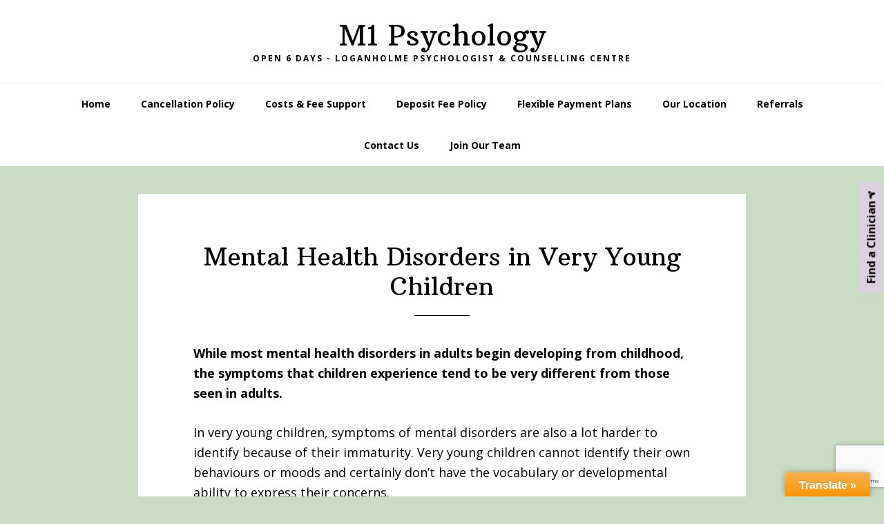

--- FILE ---
content_type: text/html; charset=UTF-8
request_url: https://m1psychology.com/mental-health-disorders-in-very-young-children/
body_size: 13825
content:
<!DOCTYPE html>
<html dir="ltr" lang="en-US">
<head >
<meta charset="UTF-8" />
<meta name="viewport" content="width=device-width, initial-scale=1" />
<title>Mental Health Disorders in Very Young Children - Dr Jan Philamon Psychologist Brisbane | M1 Psychology</title>

		<!-- All in One SEO 4.9.3 - aioseo.com -->
	<meta name="description" content="The early signs of a number of mental health disorders can be seen in very young children, but parents may not know what they are dealing with. Dr Jan Philamon psychologist explains." />
	<meta name="robots" content="max-image-preview:large" />
	<meta name="keywords" content="mental health disorders in very young children,dr jan philamon,psychologist brisbane," />
	<link rel="canonical" href="https://m1psychology.com/mental-health-disorders-in-very-young-children/" />
	<meta name="generator" content="All in One SEO (AIOSEO) 4.9.3" />
		<script type="application/ld+json" class="aioseo-schema">
			{"@context":"https:\/\/schema.org","@graph":[{"@type":"BreadcrumbList","@id":"https:\/\/m1psychology.com\/mental-health-disorders-in-very-young-children\/#breadcrumblist","itemListElement":[{"@type":"ListItem","@id":"https:\/\/m1psychology.com#listItem","position":1,"name":"Home","item":"https:\/\/m1psychology.com","nextItem":{"@type":"ListItem","@id":"https:\/\/m1psychology.com\/mental-health-disorders-in-very-young-children\/#listItem","name":"Mental Health Disorders in Very Young Children"}},{"@type":"ListItem","@id":"https:\/\/m1psychology.com\/mental-health-disorders-in-very-young-children\/#listItem","position":2,"name":"Mental Health Disorders in Very Young Children","previousItem":{"@type":"ListItem","@id":"https:\/\/m1psychology.com#listItem","name":"Home"}}]},{"@type":"Organization","@id":"https:\/\/m1psychology.com\/#organization","name":"M1 Psychology","description":"Open 6 Days - Loganholme Psychologist & Counselling Centre","url":"https:\/\/m1psychology.com\/","telephone":"+61730679129","logo":{"@type":"ImageObject","url":"https:\/\/m1psychology.com\/wp-content\/uploads\/2021\/08\/M1-Psychology-300x200-300x211-1.jpg","@id":"https:\/\/m1psychology.com\/mental-health-disorders-in-very-young-children\/#organizationLogo","width":300,"height":211},"image":{"@id":"https:\/\/m1psychology.com\/mental-health-disorders-in-very-young-children\/#organizationLogo"}},{"@type":"WebPage","@id":"https:\/\/m1psychology.com\/mental-health-disorders-in-very-young-children\/#webpage","url":"https:\/\/m1psychology.com\/mental-health-disorders-in-very-young-children\/","name":"Mental Health Disorders in Very Young Children - Dr Jan Philamon Psychologist Brisbane | M1 Psychology","description":"The early signs of a number of mental health disorders can be seen in very young children, but parents may not know what they are dealing with. Dr Jan Philamon psychologist explains.","inLanguage":"en-US","isPartOf":{"@id":"https:\/\/m1psychology.com\/#website"},"breadcrumb":{"@id":"https:\/\/m1psychology.com\/mental-health-disorders-in-very-young-children\/#breadcrumblist"},"image":{"@type":"ImageObject","url":"https:\/\/m1psychology.com\/wp-content\/uploads\/2017\/11\/mental-health-disorders-in-young-children-JP.jpg","@id":"https:\/\/m1psychology.com\/mental-health-disorders-in-very-young-children\/#mainImage","width":500,"height":333,"caption":"mental health disorders in children"},"primaryImageOfPage":{"@id":"https:\/\/m1psychology.com\/mental-health-disorders-in-very-young-children\/#mainImage"},"datePublished":"2019-04-21T16:58:14+10:00","dateModified":"2021-07-14T12:08:51+10:00"},{"@type":"WebSite","@id":"https:\/\/m1psychology.com\/#website","url":"https:\/\/m1psychology.com\/","name":"M1 Psychology","description":"Open 6 Days - Loganholme Psychologist & Counselling Centre","inLanguage":"en-US","publisher":{"@id":"https:\/\/m1psychology.com\/#organization"}}]}
		</script>
		<!-- All in One SEO -->

<link rel='dns-prefetch' href='//static.addtoany.com' />
<link rel='dns-prefetch' href='//translate.google.com' />
<link rel='dns-prefetch' href='//fonts.googleapis.com' />
<link rel="alternate" type="application/rss+xml" title="M1 Psychology &raquo; Feed" href="https://m1psychology.com/feed/" />
<link rel="alternate" type="application/rss+xml" title="M1 Psychology &raquo; Comments Feed" href="https://m1psychology.com/comments/feed/" />
<link rel="alternate" title="oEmbed (JSON)" type="application/json+oembed" href="https://m1psychology.com/wp-json/oembed/1.0/embed?url=https%3A%2F%2Fm1psychology.com%2Fmental-health-disorders-in-very-young-children%2F" />
<link rel="alternate" title="oEmbed (XML)" type="text/xml+oembed" href="https://m1psychology.com/wp-json/oembed/1.0/embed?url=https%3A%2F%2Fm1psychology.com%2Fmental-health-disorders-in-very-young-children%2F&#038;format=xml" />
<style id='wp-img-auto-sizes-contain-inline-css' type='text/css'>
img:is([sizes=auto i],[sizes^="auto," i]){contain-intrinsic-size:3000px 1500px}
/*# sourceURL=wp-img-auto-sizes-contain-inline-css */
</style>
<link rel='stylesheet' id='wellness-pro-css' href='https://m1psychology.com/wp-content/themes/wellness-pro/style.css?ver=1.1.4' type='text/css' media='all' />
<style id='wellness-pro-inline-css' type='text/css'>


		a,
		.accent-color,
		.book-author .book-author-link:focus,
		.book-author .book-author-link:hover,
		.entry-header .entry-meta .entry-author-link:focus,
		.entry-header .entry-meta .entry-author-link:hover,
		.entry-title a:focus,
		.entry-title a:hover,
		.genesis-nav-menu .current-menu-item > a,
		.genesis-nav-menu .sub-menu .current-menu-item > a:focus,
		.genesis-nav-menu .sub-menu .current-menu-item > a:hover,
		.genesis-nav-menu a:focus,
		.genesis-nav-menu a:hover,
		.genesis-responsive-menu .genesis-nav-menu .menu-item a:focus,
		.genesis-responsive-menu .genesis-nav-menu .menu-item a:hover,
		.menu-toggle:hover,
		.menu-toggle:focus,
		.sub-menu-toggle:hover,
		.sub-menu-toggle:focus {
			color: #37b270;
		}

		.archive-pagination .active a,
		.archive-pagination a:focus,
		.archive-pagination a:hover,
		.sidebar .enews-widget input[type="submit"] {
			background-color: #37b270;
			color: #333333;
		}

		

		.footer-widgets a:focus,
		.footer-widgets a:hover,
		.genesis-nav-menu .sub-menu .current-menu-item > a:focus,
		.genesis-nav-menu .sub-menu .current-menu-item > a:hover,
		.genesis-nav-menu .sub-menu a:focus,
		.genesis-nav-menu .sub-menu a:hover,
		.site-footer a:focus,
		.site-footer a:hover {
			color: #2fd851;
		}

		button:focus,
		button:hover,
		input:focus[type="button"],
		input:focus[type="reset"],
		input:focus[type="submit"],
		input:hover[type="button"],
		input:hover[type="reset"],
		input:hover[type="submit"],
		.button:focus,
		.button:hover,
		.entry-content .button:focus,
		.entry-content .button:hover,
		.featured-content .book-featured-text-banner {
			background-color: #2fd851;
			color: #333333;
		}

		.button:focus:after,
		.button:focus:before,
		.button:hover:after,
		.button:hover:before,
		.genesis-nav-menu > .highlight a {
			border-bottom-color: #2fd851;
			border-top-color: #2fd851;
		}

		
/*# sourceURL=wellness-pro-inline-css */
</style>
<style id='wp-emoji-styles-inline-css' type='text/css'>

	img.wp-smiley, img.emoji {
		display: inline !important;
		border: none !important;
		box-shadow: none !important;
		height: 1em !important;
		width: 1em !important;
		margin: 0 0.07em !important;
		vertical-align: -0.1em !important;
		background: none !important;
		padding: 0 !important;
	}
/*# sourceURL=wp-emoji-styles-inline-css */
</style>
<style id='wp-block-library-inline-css' type='text/css'>
:root{--wp-block-synced-color:#7a00df;--wp-block-synced-color--rgb:122,0,223;--wp-bound-block-color:var(--wp-block-synced-color);--wp-editor-canvas-background:#ddd;--wp-admin-theme-color:#007cba;--wp-admin-theme-color--rgb:0,124,186;--wp-admin-theme-color-darker-10:#006ba1;--wp-admin-theme-color-darker-10--rgb:0,107,160.5;--wp-admin-theme-color-darker-20:#005a87;--wp-admin-theme-color-darker-20--rgb:0,90,135;--wp-admin-border-width-focus:2px}@media (min-resolution:192dpi){:root{--wp-admin-border-width-focus:1.5px}}.wp-element-button{cursor:pointer}:root .has-very-light-gray-background-color{background-color:#eee}:root .has-very-dark-gray-background-color{background-color:#313131}:root .has-very-light-gray-color{color:#eee}:root .has-very-dark-gray-color{color:#313131}:root .has-vivid-green-cyan-to-vivid-cyan-blue-gradient-background{background:linear-gradient(135deg,#00d084,#0693e3)}:root .has-purple-crush-gradient-background{background:linear-gradient(135deg,#34e2e4,#4721fb 50%,#ab1dfe)}:root .has-hazy-dawn-gradient-background{background:linear-gradient(135deg,#faaca8,#dad0ec)}:root .has-subdued-olive-gradient-background{background:linear-gradient(135deg,#fafae1,#67a671)}:root .has-atomic-cream-gradient-background{background:linear-gradient(135deg,#fdd79a,#004a59)}:root .has-nightshade-gradient-background{background:linear-gradient(135deg,#330968,#31cdcf)}:root .has-midnight-gradient-background{background:linear-gradient(135deg,#020381,#2874fc)}:root{--wp--preset--font-size--normal:16px;--wp--preset--font-size--huge:42px}.has-regular-font-size{font-size:1em}.has-larger-font-size{font-size:2.625em}.has-normal-font-size{font-size:var(--wp--preset--font-size--normal)}.has-huge-font-size{font-size:var(--wp--preset--font-size--huge)}.has-text-align-center{text-align:center}.has-text-align-left{text-align:left}.has-text-align-right{text-align:right}.has-fit-text{white-space:nowrap!important}#end-resizable-editor-section{display:none}.aligncenter{clear:both}.items-justified-left{justify-content:flex-start}.items-justified-center{justify-content:center}.items-justified-right{justify-content:flex-end}.items-justified-space-between{justify-content:space-between}.screen-reader-text{border:0;clip-path:inset(50%);height:1px;margin:-1px;overflow:hidden;padding:0;position:absolute;width:1px;word-wrap:normal!important}.screen-reader-text:focus{background-color:#ddd;clip-path:none;color:#444;display:block;font-size:1em;height:auto;left:5px;line-height:normal;padding:15px 23px 14px;text-decoration:none;top:5px;width:auto;z-index:100000}html :where(.has-border-color){border-style:solid}html :where([style*=border-top-color]){border-top-style:solid}html :where([style*=border-right-color]){border-right-style:solid}html :where([style*=border-bottom-color]){border-bottom-style:solid}html :where([style*=border-left-color]){border-left-style:solid}html :where([style*=border-width]){border-style:solid}html :where([style*=border-top-width]){border-top-style:solid}html :where([style*=border-right-width]){border-right-style:solid}html :where([style*=border-bottom-width]){border-bottom-style:solid}html :where([style*=border-left-width]){border-left-style:solid}html :where(img[class*=wp-image-]){height:auto;max-width:100%}:where(figure){margin:0 0 1em}html :where(.is-position-sticky){--wp-admin--admin-bar--position-offset:var(--wp-admin--admin-bar--height,0px)}@media screen and (max-width:600px){html :where(.is-position-sticky){--wp-admin--admin-bar--position-offset:0px}}

/*# sourceURL=wp-block-library-inline-css */
</style><style id='global-styles-inline-css' type='text/css'>
:root{--wp--preset--aspect-ratio--square: 1;--wp--preset--aspect-ratio--4-3: 4/3;--wp--preset--aspect-ratio--3-4: 3/4;--wp--preset--aspect-ratio--3-2: 3/2;--wp--preset--aspect-ratio--2-3: 2/3;--wp--preset--aspect-ratio--16-9: 16/9;--wp--preset--aspect-ratio--9-16: 9/16;--wp--preset--color--black: #000000;--wp--preset--color--cyan-bluish-gray: #abb8c3;--wp--preset--color--white: #ffffff;--wp--preset--color--pale-pink: #f78da7;--wp--preset--color--vivid-red: #cf2e2e;--wp--preset--color--luminous-vivid-orange: #ff6900;--wp--preset--color--luminous-vivid-amber: #fcb900;--wp--preset--color--light-green-cyan: #7bdcb5;--wp--preset--color--vivid-green-cyan: #00d084;--wp--preset--color--pale-cyan-blue: #8ed1fc;--wp--preset--color--vivid-cyan-blue: #0693e3;--wp--preset--color--vivid-purple: #9b51e0;--wp--preset--gradient--vivid-cyan-blue-to-vivid-purple: linear-gradient(135deg,rgb(6,147,227) 0%,rgb(155,81,224) 100%);--wp--preset--gradient--light-green-cyan-to-vivid-green-cyan: linear-gradient(135deg,rgb(122,220,180) 0%,rgb(0,208,130) 100%);--wp--preset--gradient--luminous-vivid-amber-to-luminous-vivid-orange: linear-gradient(135deg,rgb(252,185,0) 0%,rgb(255,105,0) 100%);--wp--preset--gradient--luminous-vivid-orange-to-vivid-red: linear-gradient(135deg,rgb(255,105,0) 0%,rgb(207,46,46) 100%);--wp--preset--gradient--very-light-gray-to-cyan-bluish-gray: linear-gradient(135deg,rgb(238,238,238) 0%,rgb(169,184,195) 100%);--wp--preset--gradient--cool-to-warm-spectrum: linear-gradient(135deg,rgb(74,234,220) 0%,rgb(151,120,209) 20%,rgb(207,42,186) 40%,rgb(238,44,130) 60%,rgb(251,105,98) 80%,rgb(254,248,76) 100%);--wp--preset--gradient--blush-light-purple: linear-gradient(135deg,rgb(255,206,236) 0%,rgb(152,150,240) 100%);--wp--preset--gradient--blush-bordeaux: linear-gradient(135deg,rgb(254,205,165) 0%,rgb(254,45,45) 50%,rgb(107,0,62) 100%);--wp--preset--gradient--luminous-dusk: linear-gradient(135deg,rgb(255,203,112) 0%,rgb(199,81,192) 50%,rgb(65,88,208) 100%);--wp--preset--gradient--pale-ocean: linear-gradient(135deg,rgb(255,245,203) 0%,rgb(182,227,212) 50%,rgb(51,167,181) 100%);--wp--preset--gradient--electric-grass: linear-gradient(135deg,rgb(202,248,128) 0%,rgb(113,206,126) 100%);--wp--preset--gradient--midnight: linear-gradient(135deg,rgb(2,3,129) 0%,rgb(40,116,252) 100%);--wp--preset--font-size--small: 13px;--wp--preset--font-size--medium: 20px;--wp--preset--font-size--large: 36px;--wp--preset--font-size--x-large: 42px;--wp--preset--spacing--20: 0.44rem;--wp--preset--spacing--30: 0.67rem;--wp--preset--spacing--40: 1rem;--wp--preset--spacing--50: 1.5rem;--wp--preset--spacing--60: 2.25rem;--wp--preset--spacing--70: 3.38rem;--wp--preset--spacing--80: 5.06rem;--wp--preset--shadow--natural: 6px 6px 9px rgba(0, 0, 0, 0.2);--wp--preset--shadow--deep: 12px 12px 50px rgba(0, 0, 0, 0.4);--wp--preset--shadow--sharp: 6px 6px 0px rgba(0, 0, 0, 0.2);--wp--preset--shadow--outlined: 6px 6px 0px -3px rgb(255, 255, 255), 6px 6px rgb(0, 0, 0);--wp--preset--shadow--crisp: 6px 6px 0px rgb(0, 0, 0);}:where(.is-layout-flex){gap: 0.5em;}:where(.is-layout-grid){gap: 0.5em;}body .is-layout-flex{display: flex;}.is-layout-flex{flex-wrap: wrap;align-items: center;}.is-layout-flex > :is(*, div){margin: 0;}body .is-layout-grid{display: grid;}.is-layout-grid > :is(*, div){margin: 0;}:where(.wp-block-columns.is-layout-flex){gap: 2em;}:where(.wp-block-columns.is-layout-grid){gap: 2em;}:where(.wp-block-post-template.is-layout-flex){gap: 1.25em;}:where(.wp-block-post-template.is-layout-grid){gap: 1.25em;}.has-black-color{color: var(--wp--preset--color--black) !important;}.has-cyan-bluish-gray-color{color: var(--wp--preset--color--cyan-bluish-gray) !important;}.has-white-color{color: var(--wp--preset--color--white) !important;}.has-pale-pink-color{color: var(--wp--preset--color--pale-pink) !important;}.has-vivid-red-color{color: var(--wp--preset--color--vivid-red) !important;}.has-luminous-vivid-orange-color{color: var(--wp--preset--color--luminous-vivid-orange) !important;}.has-luminous-vivid-amber-color{color: var(--wp--preset--color--luminous-vivid-amber) !important;}.has-light-green-cyan-color{color: var(--wp--preset--color--light-green-cyan) !important;}.has-vivid-green-cyan-color{color: var(--wp--preset--color--vivid-green-cyan) !important;}.has-pale-cyan-blue-color{color: var(--wp--preset--color--pale-cyan-blue) !important;}.has-vivid-cyan-blue-color{color: var(--wp--preset--color--vivid-cyan-blue) !important;}.has-vivid-purple-color{color: var(--wp--preset--color--vivid-purple) !important;}.has-black-background-color{background-color: var(--wp--preset--color--black) !important;}.has-cyan-bluish-gray-background-color{background-color: var(--wp--preset--color--cyan-bluish-gray) !important;}.has-white-background-color{background-color: var(--wp--preset--color--white) !important;}.has-pale-pink-background-color{background-color: var(--wp--preset--color--pale-pink) !important;}.has-vivid-red-background-color{background-color: var(--wp--preset--color--vivid-red) !important;}.has-luminous-vivid-orange-background-color{background-color: var(--wp--preset--color--luminous-vivid-orange) !important;}.has-luminous-vivid-amber-background-color{background-color: var(--wp--preset--color--luminous-vivid-amber) !important;}.has-light-green-cyan-background-color{background-color: var(--wp--preset--color--light-green-cyan) !important;}.has-vivid-green-cyan-background-color{background-color: var(--wp--preset--color--vivid-green-cyan) !important;}.has-pale-cyan-blue-background-color{background-color: var(--wp--preset--color--pale-cyan-blue) !important;}.has-vivid-cyan-blue-background-color{background-color: var(--wp--preset--color--vivid-cyan-blue) !important;}.has-vivid-purple-background-color{background-color: var(--wp--preset--color--vivid-purple) !important;}.has-black-border-color{border-color: var(--wp--preset--color--black) !important;}.has-cyan-bluish-gray-border-color{border-color: var(--wp--preset--color--cyan-bluish-gray) !important;}.has-white-border-color{border-color: var(--wp--preset--color--white) !important;}.has-pale-pink-border-color{border-color: var(--wp--preset--color--pale-pink) !important;}.has-vivid-red-border-color{border-color: var(--wp--preset--color--vivid-red) !important;}.has-luminous-vivid-orange-border-color{border-color: var(--wp--preset--color--luminous-vivid-orange) !important;}.has-luminous-vivid-amber-border-color{border-color: var(--wp--preset--color--luminous-vivid-amber) !important;}.has-light-green-cyan-border-color{border-color: var(--wp--preset--color--light-green-cyan) !important;}.has-vivid-green-cyan-border-color{border-color: var(--wp--preset--color--vivid-green-cyan) !important;}.has-pale-cyan-blue-border-color{border-color: var(--wp--preset--color--pale-cyan-blue) !important;}.has-vivid-cyan-blue-border-color{border-color: var(--wp--preset--color--vivid-cyan-blue) !important;}.has-vivid-purple-border-color{border-color: var(--wp--preset--color--vivid-purple) !important;}.has-vivid-cyan-blue-to-vivid-purple-gradient-background{background: var(--wp--preset--gradient--vivid-cyan-blue-to-vivid-purple) !important;}.has-light-green-cyan-to-vivid-green-cyan-gradient-background{background: var(--wp--preset--gradient--light-green-cyan-to-vivid-green-cyan) !important;}.has-luminous-vivid-amber-to-luminous-vivid-orange-gradient-background{background: var(--wp--preset--gradient--luminous-vivid-amber-to-luminous-vivid-orange) !important;}.has-luminous-vivid-orange-to-vivid-red-gradient-background{background: var(--wp--preset--gradient--luminous-vivid-orange-to-vivid-red) !important;}.has-very-light-gray-to-cyan-bluish-gray-gradient-background{background: var(--wp--preset--gradient--very-light-gray-to-cyan-bluish-gray) !important;}.has-cool-to-warm-spectrum-gradient-background{background: var(--wp--preset--gradient--cool-to-warm-spectrum) !important;}.has-blush-light-purple-gradient-background{background: var(--wp--preset--gradient--blush-light-purple) !important;}.has-blush-bordeaux-gradient-background{background: var(--wp--preset--gradient--blush-bordeaux) !important;}.has-luminous-dusk-gradient-background{background: var(--wp--preset--gradient--luminous-dusk) !important;}.has-pale-ocean-gradient-background{background: var(--wp--preset--gradient--pale-ocean) !important;}.has-electric-grass-gradient-background{background: var(--wp--preset--gradient--electric-grass) !important;}.has-midnight-gradient-background{background: var(--wp--preset--gradient--midnight) !important;}.has-small-font-size{font-size: var(--wp--preset--font-size--small) !important;}.has-medium-font-size{font-size: var(--wp--preset--font-size--medium) !important;}.has-large-font-size{font-size: var(--wp--preset--font-size--large) !important;}.has-x-large-font-size{font-size: var(--wp--preset--font-size--x-large) !important;}
/*# sourceURL=global-styles-inline-css */
</style>

<style id='classic-theme-styles-inline-css' type='text/css'>
/*! This file is auto-generated */
.wp-block-button__link{color:#fff;background-color:#32373c;border-radius:9999px;box-shadow:none;text-decoration:none;padding:calc(.667em + 2px) calc(1.333em + 2px);font-size:1.125em}.wp-block-file__button{background:#32373c;color:#fff;text-decoration:none}
/*# sourceURL=/wp-includes/css/classic-themes.min.css */
</style>
<link rel='stylesheet' id='contact-form-7-css' href='https://m1psychology.com/wp-content/plugins/contact-form-7/includes/css/styles.css?ver=6.1.4' type='text/css' media='all' />
<link rel='stylesheet' id='google-language-translator-css' href='https://m1psychology.com/wp-content/plugins/google-language-translator/css/style.css?ver=6.0.20' type='text/css' media='' />
<link rel='stylesheet' id='glt-toolbar-styles-css' href='https://m1psychology.com/wp-content/plugins/google-language-translator/css/toolbar.css?ver=6.0.20' type='text/css' media='' />
<link rel='stylesheet' id='ivory-search-styles-css' href='https://m1psychology.com/wp-content/plugins/add-search-to-menu/public/css/ivory-search.min.css?ver=5.5.13' type='text/css' media='all' />
<link rel='stylesheet' id='wellness-fonts-css' href='//fonts.googleapis.com/css?family=Open+Sans%3A400%2C700%7CArbutus+Slab&#038;ver=1.1.4' type='text/css' media='all' />
<link rel='stylesheet' id='dashicons-css' href='https://m1psychology.com/wp-includes/css/dashicons.min.css?ver=6.9' type='text/css' media='all' />
<link rel='stylesheet' id='wpdreams-asl-basic-css' href='https://m1psychology.com/wp-content/plugins/ajax-search-lite/css/style.basic.css?ver=4.13.4' type='text/css' media='all' />
<style id='wpdreams-asl-basic-inline-css' type='text/css'>

					div[id*='ajaxsearchlitesettings'].searchsettings .asl_option_inner label {
						font-size: 0px !important;
						color: rgba(0, 0, 0, 0);
					}
					div[id*='ajaxsearchlitesettings'].searchsettings .asl_option_inner label:after {
						font-size: 11px !important;
						position: absolute;
						top: 0;
						left: 0;
						z-index: 1;
					}
					.asl_w_container {
						width: 100%;
						margin: 0px 0px 0px 0px;
						min-width: 200px;
					}
					div[id*='ajaxsearchlite'].asl_m {
						width: 100%;
					}
					div[id*='ajaxsearchliteres'].wpdreams_asl_results div.resdrg span.highlighted {
						font-weight: bold;
						color: rgba(217, 49, 43, 1);
						background-color: rgba(238, 238, 238, 1);
					}
					div[id*='ajaxsearchliteres'].wpdreams_asl_results .results img.asl_image {
						width: 70px;
						height: 70px;
						object-fit: cover;
					}
					div[id*='ajaxsearchlite'].asl_r .results {
						max-height: none;
					}
					div[id*='ajaxsearchlite'].asl_r {
						position: absolute;
					}
				
						div.asl_r.asl_w.vertical .results .item::after {
							display: block;
							position: absolute;
							bottom: 0;
							content: '';
							height: 1px;
							width: 100%;
							background: #D8D8D8;
						}
						div.asl_r.asl_w.vertical .results .item.asl_last_item::after {
							display: none;
						}
					
/*# sourceURL=wpdreams-asl-basic-inline-css */
</style>
<link rel='stylesheet' id='wpdreams-asl-instance-css' href='https://m1psychology.com/wp-content/plugins/ajax-search-lite/css/style-curvy-black.css?ver=4.13.4' type='text/css' media='all' />
<link rel='stylesheet' id='addtoany-css' href='https://m1psychology.com/wp-content/plugins/add-to-any/addtoany.min.css?ver=1.16' type='text/css' media='all' />
<link rel='stylesheet' id='otw-shortcode-general_foundicons-css' href='https://m1psychology.com/wp-content/plugins/buttons-shortcode-and-widget/include/otw_components/otw_shortcode/css/general_foundicons.css?ver=6.9' type='text/css' media='all' />
<link rel='stylesheet' id='otw-shortcode-social_foundicons-css' href='https://m1psychology.com/wp-content/plugins/buttons-shortcode-and-widget/include/otw_components/otw_shortcode/css/social_foundicons.css?ver=6.9' type='text/css' media='all' />
<link rel='stylesheet' id='otw-shortcode-css' href='https://m1psychology.com/wp-content/plugins/buttons-shortcode-and-widget/include/otw_components/otw_shortcode/css/otw_shortcode.css?ver=6.9' type='text/css' media='all' />
<script type="text/javascript" id="addtoany-core-js-before">
/* <![CDATA[ */
window.a2a_config=window.a2a_config||{};a2a_config.callbacks=[];a2a_config.overlays=[];a2a_config.templates={};

//# sourceURL=addtoany-core-js-before
/* ]]> */
</script>
<script type="text/javascript" defer src="https://static.addtoany.com/menu/page.js" id="addtoany-core-js"></script>
<script type="text/javascript" src="https://m1psychology.com/wp-includes/js/jquery/jquery.min.js?ver=3.7.1" id="jquery-core-js"></script>
<script type="text/javascript" src="https://m1psychology.com/wp-includes/js/jquery/jquery-migrate.min.js?ver=3.4.1" id="jquery-migrate-js"></script>
<script type="text/javascript" defer src="https://m1psychology.com/wp-content/plugins/add-to-any/addtoany.min.js?ver=1.1" id="addtoany-jquery-js"></script>
<link rel="https://api.w.org/" href="https://m1psychology.com/wp-json/" /><link rel="alternate" title="JSON" type="application/json" href="https://m1psychology.com/wp-json/wp/v2/pages/8266" /><link rel="EditURI" type="application/rsd+xml" title="RSD" href="https://m1psychology.com/xmlrpc.php?rsd" />
<meta name="generator" content="WordPress 6.9" />
<link rel='shortlink' href='https://m1psychology.com/?p=8266' />
<style>#google_language_translator{width:auto!important;}div.skiptranslate.goog-te-gadget{display:inline!important;}.goog-tooltip{display: none!important;}.goog-tooltip:hover{display: none!important;}.goog-text-highlight{background-color:transparent!important;border:none!important;box-shadow:none!important;}div.skiptranslate{display:none!important;}body{top:0px!important;}#goog-gt-{display:none!important;}font font{background-color:transparent!important;box-shadow:none!important;position:initial!important;}</style><script type="text/javascript" src="https://preeziecdn.azureedge.net/production/preguide.min.js"></script>
<!-- Google Tag Manager -->
<script>(function(w,d,s,l,i){w[l]=w[l]||[];w[l].push({'gtm.start':
new Date().getTime(),event:'gtm.js'});var f=d.getElementsByTagName(s)[0],
j=d.createElement(s),dl=l!='dataLayer'?'&l='+l:'';j.async=true;j.src=
'https://www.googletagmanager.com/gtm.js?id='+i+dl;f.parentNode.insertBefore(j,f);
})(window,document,'script','dataLayer','GTM-5LSLH8XK');</script>
<!-- End Google Tag Manager --><!-- Global site tag (gtag.js) - Google Analytics -->
<script async src="https://www.googletagmanager.com/gtag/js?id=UA-219940479-1">
</script>
<script>
  window.dataLayer = window.dataLayer || [];
  function gtag(){dataLayer.push(arguments);}
  gtag('js', new Date());

  gtag('config', 'UA-219940479-1');
</script>				<link rel="preconnect" href="https://fonts.gstatic.com" crossorigin />
				<link rel="preload" as="style" href="//fonts.googleapis.com/css?family=Open+Sans&display=swap" />
								<link rel="stylesheet" href="//fonts.googleapis.com/css?family=Open+Sans&display=swap" media="all" />
				<style type="text/css" id="custom-background-css">
body.custom-background { background-color: #cadbc3; }
</style>
	<!-- Call Now Button 1.5.5 (https://callnowbutton.com) [renderer:cloud, id:domain_d3d21f94_7cb3_47b5_84bc_c9de6d74e6fc]-->
<script data-cnb-version="1.5.5" type="text/javascript" async="async" src="https://user.callnowbutton.com/domain_d3d21f94_7cb3_47b5_84bc_c9de6d74e6fc.js"></script>
<link rel="icon" href="https://m1psychology.com/wp-content/uploads/2017/03/m1-Logo-150x150.jpg" sizes="32x32" />
<link rel="icon" href="https://m1psychology.com/wp-content/uploads/2017/03/m1-Logo.jpg" sizes="192x192" />
<link rel="apple-touch-icon" href="https://m1psychology.com/wp-content/uploads/2017/03/m1-Logo.jpg" />
<meta name="msapplication-TileImage" content="https://m1psychology.com/wp-content/uploads/2017/03/m1-Logo.jpg" />
		<style type="text/css" id="wp-custom-css">
			body.attachment .entry-content > .featured-image + p.attachment {
	 display: none;
}

.front-page .content .featured-content a.alignnone img {
    width: revert-layer;
}		</style>
		<link rel='stylesheet' id='ivory-ajax-search-styles-css' href='https://m1psychology.com/wp-content/plugins/add-search-to-menu/public/css/ivory-ajax-search.min.css?ver=5.5.13' type='text/css' media='all' />
</head>
<body class="wp-singular page-template-default page page-id-8266 custom-background wp-theme-genesis wp-child-theme-wellness-pro genesis header-full-width full-width-content genesis-breadcrumbs-hidden education-pro-green" itemscope itemtype="https://schema.org/WebPage"><div id="preezie-widget-div-id-popup"></div>
<script type="text/javascript">
        PREEZIE_GUIDE.render([
                    {
                        guideKey: 'EPO-542da42d-cc5b-43d2-3e9c-08db78fc9548',
                        version: '1.0.0',
                        renderTo: 'preezie-widget-div-id-popup'
                    }
                ]);
    </script>
<!-- Google Tag Manager (noscript) -->
<noscript><iframe src="https://www.googletagmanager.com/ns.html?id=GTM-5LSLH8XK"
height="0" width="0" style="display:none;visibility:hidden"></iframe></noscript>
<!-- End Google Tag Manager (noscript) --><div class="site-container"><ul class="genesis-skip-link"><li><a href="#genesis-nav-primary" class="screen-reader-shortcut"> Skip to primary navigation</a></li><li><a href="#genesis-content" class="screen-reader-shortcut"> Skip to main content</a></li><li><a href="#footer" class="screen-reader-shortcut"> Skip to footer</a></li></ul><header class="site-header" itemscope itemtype="https://schema.org/WPHeader"><div class="wrap"><div class="title-area"><p class="site-title" itemprop="headline"><a href="https://m1psychology.com/">M1 Psychology</a></p><p class="site-description" itemprop="description">Open 6 Days - Loganholme Psychologist &amp; Counselling Centre</p></div></div></header><nav class="nav-primary" aria-label="Main" itemscope itemtype="https://schema.org/SiteNavigationElement" id="genesis-nav-primary"><div class="wrap"><ul id="menu-crystalt" class="menu genesis-nav-menu menu-primary js-superfish"><li id="menu-item-15278" class="menu-item menu-item-type-custom menu-item-object-custom menu-item-home menu-item-15278"><a href="https://m1psychology.com/" itemprop="url"><span itemprop="name">Home</span></a></li>
<li id="menu-item-15955" class="menu-item menu-item-type-post_type menu-item-object-page menu-item-15955"><a href="https://m1psychology.com/cancellation-policy/" itemprop="url"><span itemprop="name">Cancellation Policy</span></a></li>
<li id="menu-item-15797" class="menu-item menu-item-type-post_type menu-item-object-page menu-item-15797"><a href="https://m1psychology.com/costs-and-fee-support/" itemprop="url"><span itemprop="name">Costs &#038; Fee Support</span></a></li>
<li id="menu-item-15954" class="menu-item menu-item-type-post_type menu-item-object-page menu-item-15954"><a href="https://m1psychology.com/deposit-fee-policy/" itemprop="url"><span itemprop="name">Deposit Fee Policy</span></a></li>
<li id="menu-item-15798" class="menu-item menu-item-type-post_type menu-item-object-page menu-item-15798"><a href="https://m1psychology.com/buy-now-pay-later/" itemprop="url"><span itemprop="name">Flexible Payment Plans</span></a></li>
<li id="menu-item-9937" class="menu-item menu-item-type-post_type menu-item-object-page menu-item-9937"><a href="https://m1psychology.com/where-is-m1-psychology/" itemprop="url"><span itemprop="name">Our Location</span></a></li>
<li id="menu-item-10321" class="menu-item menu-item-type-post_type menu-item-object-page menu-item-10321"><a href="https://m1psychology.com/doctor-hospital-referrals/" itemprop="url"><span itemprop="name">Referrals</span></a></li>
<li id="menu-item-14357" class="menu-item menu-item-type-post_type menu-item-object-page menu-item-14357"><a href="https://m1psychology.com/contact-m1-psychology/" itemprop="url"><span itemprop="name">Contact Us</span></a></li>
<li id="menu-item-15298" class="menu-item menu-item-type-post_type menu-item-object-page menu-item-has-children menu-item-15298"><a href="https://m1psychology.com/join-our-team/" itemprop="url"><span itemprop="name">Join Our Team</span></a>
<ul class="sub-menu">
	<li id="menu-item-15305" class="menu-item menu-item-type-post_type menu-item-object-page menu-item-15305"><a href="https://m1psychology.com/consultancy-positions/" itemprop="url"><span itemprop="name">Private Practice Positions</span></a></li>
	<li id="menu-item-15784" class="menu-item menu-item-type-post_type menu-item-object-page menu-item-15784"><a href="https://m1psychology.com/?page_id=15752" itemprop="url"><span itemprop="name">Social Work Mental Health Accreditation Program</span></a></li>
</ul>
</li>
</ul></div></nav><div class="site-inner"><div class="content-sidebar-wrap"><main class="content" id="genesis-content"><article class="post-8266 page type-page status-publish has-post-thumbnail entry" aria-label="Mental Health Disorders in Very Young Children" itemscope itemtype="https://schema.org/CreativeWork"><header class="entry-header"><h1 class="entry-title" itemprop="headline">Mental Health Disorders in Very Young Children</h1>
</header><div class="entry-content" itemprop="text"><p><strong>While most mental health disorders in adults begin developing from childhood, the symptoms that children experience tend to be very different from those seen in adults.</strong></p>
<p>In very young children, symptoms of mental disorders are also a lot harder to identify because of their immaturity. Very young children cannot identify their own behaviours or moods and certainly don’t have the vocabulary or developmental ability to express their concerns.</p>
<p>Many parents just do not know the signs of a disorder, and may not be able to distinguish problem behaviours, from normal childhood ones.</p>
<p>A number of Australian studies have indicated that a proportion of children five years and younger, show signs of developing a mental illness as they mature into adolescence and adulthood. The findings highlight the importance of targetting young children, identifying warning signs and providing early intervention strategies to help them and their parents manage the symptoms.</p>
<h3>Mental Health Disorders in Children</h3>
<p>While experienced differently, very young children can experience a range of mental health disorders such as:</p>
<p><strong>Anxiety Disorders:</strong> Young children can experience feeling anxiety some or all the time, as a result of such issues as post-traumatic stress, perhaps due, for example, to family conflict and separation, violence or death, social phobia (where the child is too shy and afraid to meet others, and may suffer separation anxiety if forced to leave their mothers). Young children may also experience the early signs of OCD (obsessive compulsive disorder).</p>
<p><strong>Autism Spectrum Disorder (ASD):</strong> The symptoms of this serious developmental disorder appear in children before the age of three. While the degrees of severity differ, as a general rule, ASD seriously impacts on a child’s ability to communicate and effectively interact with other children and adults.</p>
<p><strong>Mood Disorders:</strong> Mood disorders such as depression can cause a child to feel sad and irritable, or to withdraw, and not want to participate in activities. Alternatively, some children may be developing bipolar disorder where they experience extreme mood swings, more than what is considered normal ups and downs.</p>
<p><strong>Schizophrenia:</strong> The chronic mental disorder, schizophrenia, causes a child to lose contact with reality and so a child may, for example, be seen talking away to people who are not present. However, in such disorders as schizophrenia, symptoms tend to appear more obviously by adolescence and continue into adulthood.</p>
<p><a href="https://m1psychology.com/adhd-parent-child-perspective/"><strong>Attention Deficit Hyperactivity Disorder (ADHD)</strong></a><strong>:</strong> Here  the child may experience difficulties in paying attention, and suffer hyperactivity and impulsive behaviour. Some children experience symptoms in all or some of these three categories.</p>
<p><strong>Sensory Processing Disorder:</strong> This disorder found in young children occurs where they have difficulty integrating and responding to information from different senses in all settings. They may experience extreme discomfort with certain stimuli such as loud noises. The nervous system struggles to integrate input from all the senses, which develops into a chronic concern for the child. Secondary symptoms such as depression and anxiety can also develop. By its nature, children with this diagnosis display symptoms that look like ADHD – hyperactivity, poor attention and impulsivity, although the treatment is different.</p>
<p><a href="https://m1psychology.com/wp-content/uploads/2016/05/children-anxiety-or-anger.jpg"><img decoding="async" class="aligncenter size-full wp-image-5696" src="https://m1psychology.com/wp-content/uploads/2016/05/children-anxiety-or-anger.jpg" alt="mental health disorders in very young children" width="448" height="298" srcset="https://m1psychology.com/wp-content/uploads/2016/05/children-anxiety-or-anger.jpg 448w, https://m1psychology.com/wp-content/uploads/2016/05/children-anxiety-or-anger-300x200.jpg 300w" sizes="(max-width: 448px) 100vw, 448px" /></a></p>
<h3>Could My Child have a Mental Health Disorder?</h3>
<p>Signs to look for, if you are concerned your child may have a mental health disorder, include:</p>
<ul>
<li>Mood changes;</li>
<li>Very strong feelings such as extreme fear;</li>
<li>Drastic and often out of control changes in behaviour and personality;</li>
<li>Fighting and using weapons and attempting to hurt others;</li>
<li>Some children may wish to hurt themselves;</li>
<li>Difficulties with focus and paying attention, or sitting still.</li>
</ul>
<p>Because children do not have the developmental maturity to express themselves appropriately, they may develop such physical symptoms as stomach problems and headaches, instead of the usual symptoms expressed by an adult.</p>
<p>If, as a parent you are concerned about your young child’s behaviour, consult your doctor as soon as you can. Your doctor will then refer your child to a psychiatrist or psychologist if necessary for treatment.</p>
<p>Medication may be recommended to help treat your child’s condition, however usually the treatment involves psychotherapy, and, especially, support for the parents to help them manage and understand the symptoms. Often parents feel helpless and frustrated as to how to cope with their child so this support can be invaluable.</p>
<p><strong><em><a href="https://m1psychology.com/wp-content/uploads/2015/11/Jan-Head-Shots-2013-7-cropped.jpg"><img loading="lazy" decoding="async" class="alignleft wp-image-4923 " src="https://m1psychology.com/wp-content/uploads/2015/11/Jan-Head-Shots-2013-7-cropped-264x300.jpg" alt="Dr Jan Philamon Psychologist Brisbane" width="150" height="170" srcset="https://m1psychology.com/wp-content/uploads/2015/11/Jan-Head-Shots-2013-7-cropped-264x300.jpg 264w, https://m1psychology.com/wp-content/uploads/2015/11/Jan-Head-Shots-2013-7-cropped.jpg 751w" sizes="auto, (max-width: 150px) 100vw, 150px" /></a>Author:</em> <a href="https://m1psychology.com/dr-jan-philamon/">Dr Jan Philamon</a>, <b>PhD, BA (Hons) Psychology, C Teach, JP (Qual) Qld, </b></strong><b>MAPS.</b></p>
<p>As a registered teacher and psychologist, Dr Jan Philamon has a wealth of experience with children, however she enjoys helping individuals and couples at any stage of life. Jan aims to help people to be the best they can be and find success: improved wellbeing, gaining a sense of empowerment that allows them to actively problem solve and manage obstacles constructively, as well as positively plan and achieve their personal and career goals.</p>
<p><strong>To make an appointment try <a href="https://www.halaxy.com/book/widget/psychologist/dr-jan-philamon/786821/626411">Online Booking</a>. Alternatively, you can call M1 Psychology Brisbane on <span class="skype_c2c_container notranslate" dir="ltr" tabindex="-1" data-numbertocall="+61730679129" data-isfreecall="false" data-isrtl="false" data-ismobile="false"><span class="skype_c2c_highlighting_inactive_common" dir="ltr"><span class="skype_c2c_textarea_span"><span class="skype_c2c_text_span">(07) </span></span></span></span>3067 9129</strong></p>
<div class="addtoany_share_save_container addtoany_content addtoany_content_bottom"><div class="a2a_kit a2a_kit_size_38 addtoany_list" data-a2a-url="https://m1psychology.com/mental-health-disorders-in-very-young-children/" data-a2a-title="Mental Health Disorders in Very Young Children"><a class="a2a_button_facebook" href="https://www.addtoany.com/add_to/facebook?linkurl=https%3A%2F%2Fm1psychology.com%2Fmental-health-disorders-in-very-young-children%2F&amp;linkname=Mental%20Health%20Disorders%20in%20Very%20Young%20Children" title="Facebook" rel="nofollow noopener" target="_blank"></a></div></div></div></article></main></div></div><div id="footer" class="flex-footer footer-widgets"><h2 class="genesis-sidebar-title screen-reader-text">Footer</h2><div class="flexible-widgets widget-area  widget-halves"><div class="wrap"><section id="glt_widget-4" class="widget widget_glt_widget"><div class="widget-wrap"><h3 class="widgettitle widget-title">Translate into your Preferred Language</h3>
<div id="google_language_translator" class="default-language-en"></div></div></section>
<section id="is_widget-3" class="widget widget_is_search widget_search"><div class="widget-wrap"><h3 class="widgettitle widget-title">Search Now!</h3>
<form data-min-no-for-search=3 data-result-box-max-height=400 data-form-id=15237 class="is-search-form is-form-style is-form-style-3 is-form-id-15237 is-ajax-search" action="https://m1psychology.com/" method="get" role="search" ><label for="is-search-input-15237"><span class="is-screen-reader-text">Search for:</span><input  type="search" id="is-search-input-15237" name="s" value="" class="is-search-input" placeholder="Search here..." autocomplete=off /><span class="is-loader-image" style="display: none;background-image:url(https://m1psychology.com/wp-content/plugins/add-search-to-menu/public/images/spinner.gif);" ></span></label><button type="submit" class="is-search-submit"><span class="is-screen-reader-text">Search Button</span><span class="is-search-icon"><svg focusable="false" aria-label="Search" xmlns="http://www.w3.org/2000/svg" viewBox="0 0 24 24" width="24px"><path d="M15.5 14h-.79l-.28-.27C15.41 12.59 16 11.11 16 9.5 16 5.91 13.09 3 9.5 3S3 5.91 3 9.5 5.91 16 9.5 16c1.61 0 3.09-.59 4.23-1.57l.27.28v.79l5 4.99L20.49 19l-4.99-5zm-6 0C7.01 14 5 11.99 5 9.5S7.01 5 9.5 5 14 7.01 14 9.5 11.99 14 9.5 14z"></path></svg></span></button><input type="hidden" name="id" value="15237" /><input type="hidden" name="post_type" value="page" /></form></div></section>
</div></div></div><footer class="site-footer" itemscope itemtype="https://schema.org/WPFooter"><div class="wrap"><nav class="nav-secondary" aria-label="Secondary" itemscope itemtype="https://schema.org/SiteNavigationElement"><div class="wrap"><ul id="menu-crystalt-1" class="menu genesis-nav-menu menu-secondary js-superfish"><li class="menu-item menu-item-type-custom menu-item-object-custom menu-item-home menu-item-15278"><a href="https://m1psychology.com/" itemprop="url"><span itemprop="name">Home</span></a></li>
<li class="menu-item menu-item-type-post_type menu-item-object-page menu-item-15955"><a href="https://m1psychology.com/cancellation-policy/" itemprop="url"><span itemprop="name">Cancellation Policy</span></a></li>
<li class="menu-item menu-item-type-post_type menu-item-object-page menu-item-15797"><a href="https://m1psychology.com/costs-and-fee-support/" itemprop="url"><span itemprop="name">Costs &#038; Fee Support</span></a></li>
<li class="menu-item menu-item-type-post_type menu-item-object-page menu-item-15954"><a href="https://m1psychology.com/deposit-fee-policy/" itemprop="url"><span itemprop="name">Deposit Fee Policy</span></a></li>
<li class="menu-item menu-item-type-post_type menu-item-object-page menu-item-15798"><a href="https://m1psychology.com/buy-now-pay-later/" itemprop="url"><span itemprop="name">Flexible Payment Plans</span></a></li>
<li class="menu-item menu-item-type-post_type menu-item-object-page menu-item-9937"><a href="https://m1psychology.com/where-is-m1-psychology/" itemprop="url"><span itemprop="name">Our Location</span></a></li>
<li class="menu-item menu-item-type-post_type menu-item-object-page menu-item-10321"><a href="https://m1psychology.com/doctor-hospital-referrals/" itemprop="url"><span itemprop="name">Referrals</span></a></li>
<li class="menu-item menu-item-type-post_type menu-item-object-page menu-item-14357"><a href="https://m1psychology.com/contact-m1-psychology/" itemprop="url"><span itemprop="name">Contact Us</span></a></li>
<li class="menu-item menu-item-type-post_type menu-item-object-page menu-item-15298"><a href="https://m1psychology.com/join-our-team/" itemprop="url"><span itemprop="name">Join Our Team</span></a></li>
</ul></div></nav><div class="creds"><p>Copyright &#xA9;&nbsp;2026 M1 Psychology Loganholme - Brisbane Psychologist & Counselling Centre</p></div><meta name="copyright" content="M1 Psychology Loganholme">
</div></footer></div><script type="speculationrules">
{"prefetch":[{"source":"document","where":{"and":[{"href_matches":"/*"},{"not":{"href_matches":["/wp-*.php","/wp-admin/*","/wp-content/uploads/*","/wp-content/*","/wp-content/plugins/*","/wp-content/themes/wellness-pro/*","/wp-content/themes/genesis/*","/*\\?(.+)"]}},{"not":{"selector_matches":"a[rel~=\"nofollow\"]"}},{"not":{"selector_matches":".no-prefetch, .no-prefetch a"}}]},"eagerness":"conservative"}]}
</script>
<div id="glt-translate-trigger"><span class="notranslate">Translate &raquo;</span></div><div id="glt-toolbar"></div><div id='glt-footer'></div><script>function GoogleLanguageTranslatorInit() { new google.translate.TranslateElement({pageLanguage: 'en', includedLanguages:'en', autoDisplay: false}, 'google_language_translator');}</script>		<!-- Start of StatCounter Code -->
		<script>
			<!--
			var sc_project=9841004;
			var sc_security="8433eac3";
			var sc_invisible=1;
		</script>
        <script type="text/javascript" src="https://www.statcounter.com/counter/counter.js" async></script>
		<noscript><div class="statcounter"><a title="web analytics" href="https://statcounter.com/"><img class="statcounter" src="https://c.statcounter.com/9841004/0/8433eac3/1/" alt="web analytics" /></a></div></noscript>
		<!-- End of StatCounter Code -->
		<script type="text/javascript" src="https://m1psychology.com/wp-includes/js/dist/hooks.min.js?ver=dd5603f07f9220ed27f1" id="wp-hooks-js"></script>
<script type="text/javascript" src="https://m1psychology.com/wp-includes/js/dist/i18n.min.js?ver=c26c3dc7bed366793375" id="wp-i18n-js"></script>
<script type="text/javascript" id="wp-i18n-js-after">
/* <![CDATA[ */
wp.i18n.setLocaleData( { 'text direction\u0004ltr': [ 'ltr' ] } );
//# sourceURL=wp-i18n-js-after
/* ]]> */
</script>
<script type="text/javascript" src="https://m1psychology.com/wp-content/plugins/contact-form-7/includes/swv/js/index.js?ver=6.1.4" id="swv-js"></script>
<script type="text/javascript" id="contact-form-7-js-before">
/* <![CDATA[ */
var wpcf7 = {
    "api": {
        "root": "https:\/\/m1psychology.com\/wp-json\/",
        "namespace": "contact-form-7\/v1"
    }
};
//# sourceURL=contact-form-7-js-before
/* ]]> */
</script>
<script type="text/javascript" src="https://m1psychology.com/wp-content/plugins/contact-form-7/includes/js/index.js?ver=6.1.4" id="contact-form-7-js"></script>
<script type="text/javascript" src="https://m1psychology.com/wp-content/plugins/google-language-translator/js/scripts.js?ver=6.0.20" id="scripts-js"></script>
<script type="text/javascript" src="//translate.google.com/translate_a/element.js?cb=GoogleLanguageTranslatorInit" id="scripts-google-js"></script>
<script type="text/javascript" src="https://m1psychology.com/wp-includes/js/hoverIntent.min.js?ver=1.10.2" id="hoverIntent-js"></script>
<script type="text/javascript" src="https://m1psychology.com/wp-content/themes/genesis/lib/js/menu/superfish.min.js?ver=1.7.10" id="superfish-js"></script>
<script type="text/javascript" src="https://m1psychology.com/wp-content/themes/genesis/lib/js/menu/superfish.args.min.js?ver=3.6.1" id="superfish-args-js"></script>
<script type="text/javascript" src="https://m1psychology.com/wp-content/themes/genesis/lib/js/skip-links.min.js?ver=3.6.1" id="skip-links-js"></script>
<script type="text/javascript" id="wellness-responsive-menu-js-extra">
/* <![CDATA[ */
var genesis_responsive_menu = {"mainMenu":"Menu","subMenu":"Submenu","menuClasses":{"combine":[".nav-header",".nav-primary"]}};
//# sourceURL=wellness-responsive-menu-js-extra
/* ]]> */
</script>
<script type="text/javascript" src="https://m1psychology.com/wp-content/themes/wellness-pro/js/responsive-menus.min.js?ver=1.1.4" id="wellness-responsive-menu-js"></script>
<script type="text/javascript" id="wd-asl-ajaxsearchlite-js-before">
/* <![CDATA[ */
window.ASL = typeof window.ASL !== 'undefined' ? window.ASL : {}; window.ASL.wp_rocket_exception = "DOMContentLoaded"; window.ASL.ajaxurl = "https:\/\/m1psychology.com\/wp-admin\/admin-ajax.php"; window.ASL.backend_ajaxurl = "https:\/\/m1psychology.com\/wp-admin\/admin-ajax.php"; window.ASL.asl_url = "https:\/\/m1psychology.com\/wp-content\/plugins\/ajax-search-lite\/"; window.ASL.detect_ajax = 1; window.ASL.media_query = 4780; window.ASL.version = 4780; window.ASL.pageHTML = ""; window.ASL.additional_scripts = []; window.ASL.script_async_load = false; window.ASL.init_only_in_viewport = true; window.ASL.font_url = "https:\/\/m1psychology.com\/wp-content\/plugins\/ajax-search-lite\/css\/fonts\/icons2.woff2"; window.ASL.highlight = {"enabled":false,"data":[]}; window.ASL.analytics = {"method":0,"tracking_id":"","string":"?ajax_search={asl_term}","event":{"focus":{"active":true,"action":"focus","category":"ASL","label":"Input focus","value":"1"},"search_start":{"active":false,"action":"search_start","category":"ASL","label":"Phrase: {phrase}","value":"1"},"search_end":{"active":true,"action":"search_end","category":"ASL","label":"{phrase} | {results_count}","value":"1"},"magnifier":{"active":true,"action":"magnifier","category":"ASL","label":"Magnifier clicked","value":"1"},"return":{"active":true,"action":"return","category":"ASL","label":"Return button pressed","value":"1"},"facet_change":{"active":false,"action":"facet_change","category":"ASL","label":"{option_label} | {option_value}","value":"1"},"result_click":{"active":true,"action":"result_click","category":"ASL","label":"{result_title} | {result_url}","value":"1"}}};
//# sourceURL=wd-asl-ajaxsearchlite-js-before
/* ]]> */
</script>
<script type="text/javascript" src="https://m1psychology.com/wp-content/plugins/ajax-search-lite/js/min/plugin/merged/asl.min.js?ver=4780" id="wd-asl-ajaxsearchlite-js"></script>
<script type="text/javascript" src="https://www.google.com/recaptcha/api.js?render=6LcxvHQpAAAAAA28x5MLSO75fiK1Fu2Vhebvc9KT&amp;ver=3.0" id="google-recaptcha-js"></script>
<script type="text/javascript" src="https://m1psychology.com/wp-includes/js/dist/vendor/wp-polyfill.min.js?ver=3.15.0" id="wp-polyfill-js"></script>
<script type="text/javascript" id="wpcf7-recaptcha-js-before">
/* <![CDATA[ */
var wpcf7_recaptcha = {
    "sitekey": "6LcxvHQpAAAAAA28x5MLSO75fiK1Fu2Vhebvc9KT",
    "actions": {
        "homepage": "homepage",
        "contactform": "contactform"
    }
};
//# sourceURL=wpcf7-recaptcha-js-before
/* ]]> */
</script>
<script type="text/javascript" src="https://m1psychology.com/wp-content/plugins/contact-form-7/modules/recaptcha/index.js?ver=6.1.4" id="wpcf7-recaptcha-js"></script>
<script type="text/javascript" id="ivory-search-scripts-js-extra">
/* <![CDATA[ */
var IvorySearchVars = {"is_analytics_enabled":"1"};
//# sourceURL=ivory-search-scripts-js-extra
/* ]]> */
</script>
<script type="text/javascript" src="https://m1psychology.com/wp-content/plugins/add-search-to-menu/public/js/ivory-search.min.js?ver=5.5.13" id="ivory-search-scripts-js"></script>
<script type="text/javascript" id="ivory-ajax-search-scripts-js-extra">
/* <![CDATA[ */
var IvoryAjaxVars = {"ajaxurl":"https://m1psychology.com/wp-admin/admin-ajax.php","ajax_nonce":"eb078322f5"};
//# sourceURL=ivory-ajax-search-scripts-js-extra
/* ]]> */
</script>
<script type="text/javascript" src="https://m1psychology.com/wp-content/plugins/add-search-to-menu/public/js/ivory-ajax-search.min.js?ver=5.5.13" id="ivory-ajax-search-scripts-js"></script>
<script id="wp-emoji-settings" type="application/json">
{"baseUrl":"https://s.w.org/images/core/emoji/17.0.2/72x72/","ext":".png","svgUrl":"https://s.w.org/images/core/emoji/17.0.2/svg/","svgExt":".svg","source":{"concatemoji":"https://m1psychology.com/wp-includes/js/wp-emoji-release.min.js?ver=6.9"}}
</script>
<script type="module">
/* <![CDATA[ */
/*! This file is auto-generated */
const a=JSON.parse(document.getElementById("wp-emoji-settings").textContent),o=(window._wpemojiSettings=a,"wpEmojiSettingsSupports"),s=["flag","emoji"];function i(e){try{var t={supportTests:e,timestamp:(new Date).valueOf()};sessionStorage.setItem(o,JSON.stringify(t))}catch(e){}}function c(e,t,n){e.clearRect(0,0,e.canvas.width,e.canvas.height),e.fillText(t,0,0);t=new Uint32Array(e.getImageData(0,0,e.canvas.width,e.canvas.height).data);e.clearRect(0,0,e.canvas.width,e.canvas.height),e.fillText(n,0,0);const a=new Uint32Array(e.getImageData(0,0,e.canvas.width,e.canvas.height).data);return t.every((e,t)=>e===a[t])}function p(e,t){e.clearRect(0,0,e.canvas.width,e.canvas.height),e.fillText(t,0,0);var n=e.getImageData(16,16,1,1);for(let e=0;e<n.data.length;e++)if(0!==n.data[e])return!1;return!0}function u(e,t,n,a){switch(t){case"flag":return n(e,"\ud83c\udff3\ufe0f\u200d\u26a7\ufe0f","\ud83c\udff3\ufe0f\u200b\u26a7\ufe0f")?!1:!n(e,"\ud83c\udde8\ud83c\uddf6","\ud83c\udde8\u200b\ud83c\uddf6")&&!n(e,"\ud83c\udff4\udb40\udc67\udb40\udc62\udb40\udc65\udb40\udc6e\udb40\udc67\udb40\udc7f","\ud83c\udff4\u200b\udb40\udc67\u200b\udb40\udc62\u200b\udb40\udc65\u200b\udb40\udc6e\u200b\udb40\udc67\u200b\udb40\udc7f");case"emoji":return!a(e,"\ud83e\u1fac8")}return!1}function f(e,t,n,a){let r;const o=(r="undefined"!=typeof WorkerGlobalScope&&self instanceof WorkerGlobalScope?new OffscreenCanvas(300,150):document.createElement("canvas")).getContext("2d",{willReadFrequently:!0}),s=(o.textBaseline="top",o.font="600 32px Arial",{});return e.forEach(e=>{s[e]=t(o,e,n,a)}),s}function r(e){var t=document.createElement("script");t.src=e,t.defer=!0,document.head.appendChild(t)}a.supports={everything:!0,everythingExceptFlag:!0},new Promise(t=>{let n=function(){try{var e=JSON.parse(sessionStorage.getItem(o));if("object"==typeof e&&"number"==typeof e.timestamp&&(new Date).valueOf()<e.timestamp+604800&&"object"==typeof e.supportTests)return e.supportTests}catch(e){}return null}();if(!n){if("undefined"!=typeof Worker&&"undefined"!=typeof OffscreenCanvas&&"undefined"!=typeof URL&&URL.createObjectURL&&"undefined"!=typeof Blob)try{var e="postMessage("+f.toString()+"("+[JSON.stringify(s),u.toString(),c.toString(),p.toString()].join(",")+"));",a=new Blob([e],{type:"text/javascript"});const r=new Worker(URL.createObjectURL(a),{name:"wpTestEmojiSupports"});return void(r.onmessage=e=>{i(n=e.data),r.terminate(),t(n)})}catch(e){}i(n=f(s,u,c,p))}t(n)}).then(e=>{for(const n in e)a.supports[n]=e[n],a.supports.everything=a.supports.everything&&a.supports[n],"flag"!==n&&(a.supports.everythingExceptFlag=a.supports.everythingExceptFlag&&a.supports[n]);var t;a.supports.everythingExceptFlag=a.supports.everythingExceptFlag&&!a.supports.flag,a.supports.everything||((t=a.source||{}).concatemoji?r(t.concatemoji):t.wpemoji&&t.twemoji&&(r(t.twemoji),r(t.wpemoji)))});
//# sourceURL=https://m1psychology.com/wp-includes/js/wp-emoji-loader.min.js
/* ]]> */
</script>
</body></html>


--- FILE ---
content_type: text/html; charset=utf-8
request_url: https://www.google.com/recaptcha/api2/anchor?ar=1&k=6LcxvHQpAAAAAA28x5MLSO75fiK1Fu2Vhebvc9KT&co=aHR0cHM6Ly9tMXBzeWNob2xvZ3kuY29tOjQ0Mw..&hl=en&v=PoyoqOPhxBO7pBk68S4YbpHZ&size=invisible&anchor-ms=20000&execute-ms=30000&cb=o1ctphtiturc
body_size: 48601
content:
<!DOCTYPE HTML><html dir="ltr" lang="en"><head><meta http-equiv="Content-Type" content="text/html; charset=UTF-8">
<meta http-equiv="X-UA-Compatible" content="IE=edge">
<title>reCAPTCHA</title>
<style type="text/css">
/* cyrillic-ext */
@font-face {
  font-family: 'Roboto';
  font-style: normal;
  font-weight: 400;
  font-stretch: 100%;
  src: url(//fonts.gstatic.com/s/roboto/v48/KFO7CnqEu92Fr1ME7kSn66aGLdTylUAMa3GUBHMdazTgWw.woff2) format('woff2');
  unicode-range: U+0460-052F, U+1C80-1C8A, U+20B4, U+2DE0-2DFF, U+A640-A69F, U+FE2E-FE2F;
}
/* cyrillic */
@font-face {
  font-family: 'Roboto';
  font-style: normal;
  font-weight: 400;
  font-stretch: 100%;
  src: url(//fonts.gstatic.com/s/roboto/v48/KFO7CnqEu92Fr1ME7kSn66aGLdTylUAMa3iUBHMdazTgWw.woff2) format('woff2');
  unicode-range: U+0301, U+0400-045F, U+0490-0491, U+04B0-04B1, U+2116;
}
/* greek-ext */
@font-face {
  font-family: 'Roboto';
  font-style: normal;
  font-weight: 400;
  font-stretch: 100%;
  src: url(//fonts.gstatic.com/s/roboto/v48/KFO7CnqEu92Fr1ME7kSn66aGLdTylUAMa3CUBHMdazTgWw.woff2) format('woff2');
  unicode-range: U+1F00-1FFF;
}
/* greek */
@font-face {
  font-family: 'Roboto';
  font-style: normal;
  font-weight: 400;
  font-stretch: 100%;
  src: url(//fonts.gstatic.com/s/roboto/v48/KFO7CnqEu92Fr1ME7kSn66aGLdTylUAMa3-UBHMdazTgWw.woff2) format('woff2');
  unicode-range: U+0370-0377, U+037A-037F, U+0384-038A, U+038C, U+038E-03A1, U+03A3-03FF;
}
/* math */
@font-face {
  font-family: 'Roboto';
  font-style: normal;
  font-weight: 400;
  font-stretch: 100%;
  src: url(//fonts.gstatic.com/s/roboto/v48/KFO7CnqEu92Fr1ME7kSn66aGLdTylUAMawCUBHMdazTgWw.woff2) format('woff2');
  unicode-range: U+0302-0303, U+0305, U+0307-0308, U+0310, U+0312, U+0315, U+031A, U+0326-0327, U+032C, U+032F-0330, U+0332-0333, U+0338, U+033A, U+0346, U+034D, U+0391-03A1, U+03A3-03A9, U+03B1-03C9, U+03D1, U+03D5-03D6, U+03F0-03F1, U+03F4-03F5, U+2016-2017, U+2034-2038, U+203C, U+2040, U+2043, U+2047, U+2050, U+2057, U+205F, U+2070-2071, U+2074-208E, U+2090-209C, U+20D0-20DC, U+20E1, U+20E5-20EF, U+2100-2112, U+2114-2115, U+2117-2121, U+2123-214F, U+2190, U+2192, U+2194-21AE, U+21B0-21E5, U+21F1-21F2, U+21F4-2211, U+2213-2214, U+2216-22FF, U+2308-230B, U+2310, U+2319, U+231C-2321, U+2336-237A, U+237C, U+2395, U+239B-23B7, U+23D0, U+23DC-23E1, U+2474-2475, U+25AF, U+25B3, U+25B7, U+25BD, U+25C1, U+25CA, U+25CC, U+25FB, U+266D-266F, U+27C0-27FF, U+2900-2AFF, U+2B0E-2B11, U+2B30-2B4C, U+2BFE, U+3030, U+FF5B, U+FF5D, U+1D400-1D7FF, U+1EE00-1EEFF;
}
/* symbols */
@font-face {
  font-family: 'Roboto';
  font-style: normal;
  font-weight: 400;
  font-stretch: 100%;
  src: url(//fonts.gstatic.com/s/roboto/v48/KFO7CnqEu92Fr1ME7kSn66aGLdTylUAMaxKUBHMdazTgWw.woff2) format('woff2');
  unicode-range: U+0001-000C, U+000E-001F, U+007F-009F, U+20DD-20E0, U+20E2-20E4, U+2150-218F, U+2190, U+2192, U+2194-2199, U+21AF, U+21E6-21F0, U+21F3, U+2218-2219, U+2299, U+22C4-22C6, U+2300-243F, U+2440-244A, U+2460-24FF, U+25A0-27BF, U+2800-28FF, U+2921-2922, U+2981, U+29BF, U+29EB, U+2B00-2BFF, U+4DC0-4DFF, U+FFF9-FFFB, U+10140-1018E, U+10190-1019C, U+101A0, U+101D0-101FD, U+102E0-102FB, U+10E60-10E7E, U+1D2C0-1D2D3, U+1D2E0-1D37F, U+1F000-1F0FF, U+1F100-1F1AD, U+1F1E6-1F1FF, U+1F30D-1F30F, U+1F315, U+1F31C, U+1F31E, U+1F320-1F32C, U+1F336, U+1F378, U+1F37D, U+1F382, U+1F393-1F39F, U+1F3A7-1F3A8, U+1F3AC-1F3AF, U+1F3C2, U+1F3C4-1F3C6, U+1F3CA-1F3CE, U+1F3D4-1F3E0, U+1F3ED, U+1F3F1-1F3F3, U+1F3F5-1F3F7, U+1F408, U+1F415, U+1F41F, U+1F426, U+1F43F, U+1F441-1F442, U+1F444, U+1F446-1F449, U+1F44C-1F44E, U+1F453, U+1F46A, U+1F47D, U+1F4A3, U+1F4B0, U+1F4B3, U+1F4B9, U+1F4BB, U+1F4BF, U+1F4C8-1F4CB, U+1F4D6, U+1F4DA, U+1F4DF, U+1F4E3-1F4E6, U+1F4EA-1F4ED, U+1F4F7, U+1F4F9-1F4FB, U+1F4FD-1F4FE, U+1F503, U+1F507-1F50B, U+1F50D, U+1F512-1F513, U+1F53E-1F54A, U+1F54F-1F5FA, U+1F610, U+1F650-1F67F, U+1F687, U+1F68D, U+1F691, U+1F694, U+1F698, U+1F6AD, U+1F6B2, U+1F6B9-1F6BA, U+1F6BC, U+1F6C6-1F6CF, U+1F6D3-1F6D7, U+1F6E0-1F6EA, U+1F6F0-1F6F3, U+1F6F7-1F6FC, U+1F700-1F7FF, U+1F800-1F80B, U+1F810-1F847, U+1F850-1F859, U+1F860-1F887, U+1F890-1F8AD, U+1F8B0-1F8BB, U+1F8C0-1F8C1, U+1F900-1F90B, U+1F93B, U+1F946, U+1F984, U+1F996, U+1F9E9, U+1FA00-1FA6F, U+1FA70-1FA7C, U+1FA80-1FA89, U+1FA8F-1FAC6, U+1FACE-1FADC, U+1FADF-1FAE9, U+1FAF0-1FAF8, U+1FB00-1FBFF;
}
/* vietnamese */
@font-face {
  font-family: 'Roboto';
  font-style: normal;
  font-weight: 400;
  font-stretch: 100%;
  src: url(//fonts.gstatic.com/s/roboto/v48/KFO7CnqEu92Fr1ME7kSn66aGLdTylUAMa3OUBHMdazTgWw.woff2) format('woff2');
  unicode-range: U+0102-0103, U+0110-0111, U+0128-0129, U+0168-0169, U+01A0-01A1, U+01AF-01B0, U+0300-0301, U+0303-0304, U+0308-0309, U+0323, U+0329, U+1EA0-1EF9, U+20AB;
}
/* latin-ext */
@font-face {
  font-family: 'Roboto';
  font-style: normal;
  font-weight: 400;
  font-stretch: 100%;
  src: url(//fonts.gstatic.com/s/roboto/v48/KFO7CnqEu92Fr1ME7kSn66aGLdTylUAMa3KUBHMdazTgWw.woff2) format('woff2');
  unicode-range: U+0100-02BA, U+02BD-02C5, U+02C7-02CC, U+02CE-02D7, U+02DD-02FF, U+0304, U+0308, U+0329, U+1D00-1DBF, U+1E00-1E9F, U+1EF2-1EFF, U+2020, U+20A0-20AB, U+20AD-20C0, U+2113, U+2C60-2C7F, U+A720-A7FF;
}
/* latin */
@font-face {
  font-family: 'Roboto';
  font-style: normal;
  font-weight: 400;
  font-stretch: 100%;
  src: url(//fonts.gstatic.com/s/roboto/v48/KFO7CnqEu92Fr1ME7kSn66aGLdTylUAMa3yUBHMdazQ.woff2) format('woff2');
  unicode-range: U+0000-00FF, U+0131, U+0152-0153, U+02BB-02BC, U+02C6, U+02DA, U+02DC, U+0304, U+0308, U+0329, U+2000-206F, U+20AC, U+2122, U+2191, U+2193, U+2212, U+2215, U+FEFF, U+FFFD;
}
/* cyrillic-ext */
@font-face {
  font-family: 'Roboto';
  font-style: normal;
  font-weight: 500;
  font-stretch: 100%;
  src: url(//fonts.gstatic.com/s/roboto/v48/KFO7CnqEu92Fr1ME7kSn66aGLdTylUAMa3GUBHMdazTgWw.woff2) format('woff2');
  unicode-range: U+0460-052F, U+1C80-1C8A, U+20B4, U+2DE0-2DFF, U+A640-A69F, U+FE2E-FE2F;
}
/* cyrillic */
@font-face {
  font-family: 'Roboto';
  font-style: normal;
  font-weight: 500;
  font-stretch: 100%;
  src: url(//fonts.gstatic.com/s/roboto/v48/KFO7CnqEu92Fr1ME7kSn66aGLdTylUAMa3iUBHMdazTgWw.woff2) format('woff2');
  unicode-range: U+0301, U+0400-045F, U+0490-0491, U+04B0-04B1, U+2116;
}
/* greek-ext */
@font-face {
  font-family: 'Roboto';
  font-style: normal;
  font-weight: 500;
  font-stretch: 100%;
  src: url(//fonts.gstatic.com/s/roboto/v48/KFO7CnqEu92Fr1ME7kSn66aGLdTylUAMa3CUBHMdazTgWw.woff2) format('woff2');
  unicode-range: U+1F00-1FFF;
}
/* greek */
@font-face {
  font-family: 'Roboto';
  font-style: normal;
  font-weight: 500;
  font-stretch: 100%;
  src: url(//fonts.gstatic.com/s/roboto/v48/KFO7CnqEu92Fr1ME7kSn66aGLdTylUAMa3-UBHMdazTgWw.woff2) format('woff2');
  unicode-range: U+0370-0377, U+037A-037F, U+0384-038A, U+038C, U+038E-03A1, U+03A3-03FF;
}
/* math */
@font-face {
  font-family: 'Roboto';
  font-style: normal;
  font-weight: 500;
  font-stretch: 100%;
  src: url(//fonts.gstatic.com/s/roboto/v48/KFO7CnqEu92Fr1ME7kSn66aGLdTylUAMawCUBHMdazTgWw.woff2) format('woff2');
  unicode-range: U+0302-0303, U+0305, U+0307-0308, U+0310, U+0312, U+0315, U+031A, U+0326-0327, U+032C, U+032F-0330, U+0332-0333, U+0338, U+033A, U+0346, U+034D, U+0391-03A1, U+03A3-03A9, U+03B1-03C9, U+03D1, U+03D5-03D6, U+03F0-03F1, U+03F4-03F5, U+2016-2017, U+2034-2038, U+203C, U+2040, U+2043, U+2047, U+2050, U+2057, U+205F, U+2070-2071, U+2074-208E, U+2090-209C, U+20D0-20DC, U+20E1, U+20E5-20EF, U+2100-2112, U+2114-2115, U+2117-2121, U+2123-214F, U+2190, U+2192, U+2194-21AE, U+21B0-21E5, U+21F1-21F2, U+21F4-2211, U+2213-2214, U+2216-22FF, U+2308-230B, U+2310, U+2319, U+231C-2321, U+2336-237A, U+237C, U+2395, U+239B-23B7, U+23D0, U+23DC-23E1, U+2474-2475, U+25AF, U+25B3, U+25B7, U+25BD, U+25C1, U+25CA, U+25CC, U+25FB, U+266D-266F, U+27C0-27FF, U+2900-2AFF, U+2B0E-2B11, U+2B30-2B4C, U+2BFE, U+3030, U+FF5B, U+FF5D, U+1D400-1D7FF, U+1EE00-1EEFF;
}
/* symbols */
@font-face {
  font-family: 'Roboto';
  font-style: normal;
  font-weight: 500;
  font-stretch: 100%;
  src: url(//fonts.gstatic.com/s/roboto/v48/KFO7CnqEu92Fr1ME7kSn66aGLdTylUAMaxKUBHMdazTgWw.woff2) format('woff2');
  unicode-range: U+0001-000C, U+000E-001F, U+007F-009F, U+20DD-20E0, U+20E2-20E4, U+2150-218F, U+2190, U+2192, U+2194-2199, U+21AF, U+21E6-21F0, U+21F3, U+2218-2219, U+2299, U+22C4-22C6, U+2300-243F, U+2440-244A, U+2460-24FF, U+25A0-27BF, U+2800-28FF, U+2921-2922, U+2981, U+29BF, U+29EB, U+2B00-2BFF, U+4DC0-4DFF, U+FFF9-FFFB, U+10140-1018E, U+10190-1019C, U+101A0, U+101D0-101FD, U+102E0-102FB, U+10E60-10E7E, U+1D2C0-1D2D3, U+1D2E0-1D37F, U+1F000-1F0FF, U+1F100-1F1AD, U+1F1E6-1F1FF, U+1F30D-1F30F, U+1F315, U+1F31C, U+1F31E, U+1F320-1F32C, U+1F336, U+1F378, U+1F37D, U+1F382, U+1F393-1F39F, U+1F3A7-1F3A8, U+1F3AC-1F3AF, U+1F3C2, U+1F3C4-1F3C6, U+1F3CA-1F3CE, U+1F3D4-1F3E0, U+1F3ED, U+1F3F1-1F3F3, U+1F3F5-1F3F7, U+1F408, U+1F415, U+1F41F, U+1F426, U+1F43F, U+1F441-1F442, U+1F444, U+1F446-1F449, U+1F44C-1F44E, U+1F453, U+1F46A, U+1F47D, U+1F4A3, U+1F4B0, U+1F4B3, U+1F4B9, U+1F4BB, U+1F4BF, U+1F4C8-1F4CB, U+1F4D6, U+1F4DA, U+1F4DF, U+1F4E3-1F4E6, U+1F4EA-1F4ED, U+1F4F7, U+1F4F9-1F4FB, U+1F4FD-1F4FE, U+1F503, U+1F507-1F50B, U+1F50D, U+1F512-1F513, U+1F53E-1F54A, U+1F54F-1F5FA, U+1F610, U+1F650-1F67F, U+1F687, U+1F68D, U+1F691, U+1F694, U+1F698, U+1F6AD, U+1F6B2, U+1F6B9-1F6BA, U+1F6BC, U+1F6C6-1F6CF, U+1F6D3-1F6D7, U+1F6E0-1F6EA, U+1F6F0-1F6F3, U+1F6F7-1F6FC, U+1F700-1F7FF, U+1F800-1F80B, U+1F810-1F847, U+1F850-1F859, U+1F860-1F887, U+1F890-1F8AD, U+1F8B0-1F8BB, U+1F8C0-1F8C1, U+1F900-1F90B, U+1F93B, U+1F946, U+1F984, U+1F996, U+1F9E9, U+1FA00-1FA6F, U+1FA70-1FA7C, U+1FA80-1FA89, U+1FA8F-1FAC6, U+1FACE-1FADC, U+1FADF-1FAE9, U+1FAF0-1FAF8, U+1FB00-1FBFF;
}
/* vietnamese */
@font-face {
  font-family: 'Roboto';
  font-style: normal;
  font-weight: 500;
  font-stretch: 100%;
  src: url(//fonts.gstatic.com/s/roboto/v48/KFO7CnqEu92Fr1ME7kSn66aGLdTylUAMa3OUBHMdazTgWw.woff2) format('woff2');
  unicode-range: U+0102-0103, U+0110-0111, U+0128-0129, U+0168-0169, U+01A0-01A1, U+01AF-01B0, U+0300-0301, U+0303-0304, U+0308-0309, U+0323, U+0329, U+1EA0-1EF9, U+20AB;
}
/* latin-ext */
@font-face {
  font-family: 'Roboto';
  font-style: normal;
  font-weight: 500;
  font-stretch: 100%;
  src: url(//fonts.gstatic.com/s/roboto/v48/KFO7CnqEu92Fr1ME7kSn66aGLdTylUAMa3KUBHMdazTgWw.woff2) format('woff2');
  unicode-range: U+0100-02BA, U+02BD-02C5, U+02C7-02CC, U+02CE-02D7, U+02DD-02FF, U+0304, U+0308, U+0329, U+1D00-1DBF, U+1E00-1E9F, U+1EF2-1EFF, U+2020, U+20A0-20AB, U+20AD-20C0, U+2113, U+2C60-2C7F, U+A720-A7FF;
}
/* latin */
@font-face {
  font-family: 'Roboto';
  font-style: normal;
  font-weight: 500;
  font-stretch: 100%;
  src: url(//fonts.gstatic.com/s/roboto/v48/KFO7CnqEu92Fr1ME7kSn66aGLdTylUAMa3yUBHMdazQ.woff2) format('woff2');
  unicode-range: U+0000-00FF, U+0131, U+0152-0153, U+02BB-02BC, U+02C6, U+02DA, U+02DC, U+0304, U+0308, U+0329, U+2000-206F, U+20AC, U+2122, U+2191, U+2193, U+2212, U+2215, U+FEFF, U+FFFD;
}
/* cyrillic-ext */
@font-face {
  font-family: 'Roboto';
  font-style: normal;
  font-weight: 900;
  font-stretch: 100%;
  src: url(//fonts.gstatic.com/s/roboto/v48/KFO7CnqEu92Fr1ME7kSn66aGLdTylUAMa3GUBHMdazTgWw.woff2) format('woff2');
  unicode-range: U+0460-052F, U+1C80-1C8A, U+20B4, U+2DE0-2DFF, U+A640-A69F, U+FE2E-FE2F;
}
/* cyrillic */
@font-face {
  font-family: 'Roboto';
  font-style: normal;
  font-weight: 900;
  font-stretch: 100%;
  src: url(//fonts.gstatic.com/s/roboto/v48/KFO7CnqEu92Fr1ME7kSn66aGLdTylUAMa3iUBHMdazTgWw.woff2) format('woff2');
  unicode-range: U+0301, U+0400-045F, U+0490-0491, U+04B0-04B1, U+2116;
}
/* greek-ext */
@font-face {
  font-family: 'Roboto';
  font-style: normal;
  font-weight: 900;
  font-stretch: 100%;
  src: url(//fonts.gstatic.com/s/roboto/v48/KFO7CnqEu92Fr1ME7kSn66aGLdTylUAMa3CUBHMdazTgWw.woff2) format('woff2');
  unicode-range: U+1F00-1FFF;
}
/* greek */
@font-face {
  font-family: 'Roboto';
  font-style: normal;
  font-weight: 900;
  font-stretch: 100%;
  src: url(//fonts.gstatic.com/s/roboto/v48/KFO7CnqEu92Fr1ME7kSn66aGLdTylUAMa3-UBHMdazTgWw.woff2) format('woff2');
  unicode-range: U+0370-0377, U+037A-037F, U+0384-038A, U+038C, U+038E-03A1, U+03A3-03FF;
}
/* math */
@font-face {
  font-family: 'Roboto';
  font-style: normal;
  font-weight: 900;
  font-stretch: 100%;
  src: url(//fonts.gstatic.com/s/roboto/v48/KFO7CnqEu92Fr1ME7kSn66aGLdTylUAMawCUBHMdazTgWw.woff2) format('woff2');
  unicode-range: U+0302-0303, U+0305, U+0307-0308, U+0310, U+0312, U+0315, U+031A, U+0326-0327, U+032C, U+032F-0330, U+0332-0333, U+0338, U+033A, U+0346, U+034D, U+0391-03A1, U+03A3-03A9, U+03B1-03C9, U+03D1, U+03D5-03D6, U+03F0-03F1, U+03F4-03F5, U+2016-2017, U+2034-2038, U+203C, U+2040, U+2043, U+2047, U+2050, U+2057, U+205F, U+2070-2071, U+2074-208E, U+2090-209C, U+20D0-20DC, U+20E1, U+20E5-20EF, U+2100-2112, U+2114-2115, U+2117-2121, U+2123-214F, U+2190, U+2192, U+2194-21AE, U+21B0-21E5, U+21F1-21F2, U+21F4-2211, U+2213-2214, U+2216-22FF, U+2308-230B, U+2310, U+2319, U+231C-2321, U+2336-237A, U+237C, U+2395, U+239B-23B7, U+23D0, U+23DC-23E1, U+2474-2475, U+25AF, U+25B3, U+25B7, U+25BD, U+25C1, U+25CA, U+25CC, U+25FB, U+266D-266F, U+27C0-27FF, U+2900-2AFF, U+2B0E-2B11, U+2B30-2B4C, U+2BFE, U+3030, U+FF5B, U+FF5D, U+1D400-1D7FF, U+1EE00-1EEFF;
}
/* symbols */
@font-face {
  font-family: 'Roboto';
  font-style: normal;
  font-weight: 900;
  font-stretch: 100%;
  src: url(//fonts.gstatic.com/s/roboto/v48/KFO7CnqEu92Fr1ME7kSn66aGLdTylUAMaxKUBHMdazTgWw.woff2) format('woff2');
  unicode-range: U+0001-000C, U+000E-001F, U+007F-009F, U+20DD-20E0, U+20E2-20E4, U+2150-218F, U+2190, U+2192, U+2194-2199, U+21AF, U+21E6-21F0, U+21F3, U+2218-2219, U+2299, U+22C4-22C6, U+2300-243F, U+2440-244A, U+2460-24FF, U+25A0-27BF, U+2800-28FF, U+2921-2922, U+2981, U+29BF, U+29EB, U+2B00-2BFF, U+4DC0-4DFF, U+FFF9-FFFB, U+10140-1018E, U+10190-1019C, U+101A0, U+101D0-101FD, U+102E0-102FB, U+10E60-10E7E, U+1D2C0-1D2D3, U+1D2E0-1D37F, U+1F000-1F0FF, U+1F100-1F1AD, U+1F1E6-1F1FF, U+1F30D-1F30F, U+1F315, U+1F31C, U+1F31E, U+1F320-1F32C, U+1F336, U+1F378, U+1F37D, U+1F382, U+1F393-1F39F, U+1F3A7-1F3A8, U+1F3AC-1F3AF, U+1F3C2, U+1F3C4-1F3C6, U+1F3CA-1F3CE, U+1F3D4-1F3E0, U+1F3ED, U+1F3F1-1F3F3, U+1F3F5-1F3F7, U+1F408, U+1F415, U+1F41F, U+1F426, U+1F43F, U+1F441-1F442, U+1F444, U+1F446-1F449, U+1F44C-1F44E, U+1F453, U+1F46A, U+1F47D, U+1F4A3, U+1F4B0, U+1F4B3, U+1F4B9, U+1F4BB, U+1F4BF, U+1F4C8-1F4CB, U+1F4D6, U+1F4DA, U+1F4DF, U+1F4E3-1F4E6, U+1F4EA-1F4ED, U+1F4F7, U+1F4F9-1F4FB, U+1F4FD-1F4FE, U+1F503, U+1F507-1F50B, U+1F50D, U+1F512-1F513, U+1F53E-1F54A, U+1F54F-1F5FA, U+1F610, U+1F650-1F67F, U+1F687, U+1F68D, U+1F691, U+1F694, U+1F698, U+1F6AD, U+1F6B2, U+1F6B9-1F6BA, U+1F6BC, U+1F6C6-1F6CF, U+1F6D3-1F6D7, U+1F6E0-1F6EA, U+1F6F0-1F6F3, U+1F6F7-1F6FC, U+1F700-1F7FF, U+1F800-1F80B, U+1F810-1F847, U+1F850-1F859, U+1F860-1F887, U+1F890-1F8AD, U+1F8B0-1F8BB, U+1F8C0-1F8C1, U+1F900-1F90B, U+1F93B, U+1F946, U+1F984, U+1F996, U+1F9E9, U+1FA00-1FA6F, U+1FA70-1FA7C, U+1FA80-1FA89, U+1FA8F-1FAC6, U+1FACE-1FADC, U+1FADF-1FAE9, U+1FAF0-1FAF8, U+1FB00-1FBFF;
}
/* vietnamese */
@font-face {
  font-family: 'Roboto';
  font-style: normal;
  font-weight: 900;
  font-stretch: 100%;
  src: url(//fonts.gstatic.com/s/roboto/v48/KFO7CnqEu92Fr1ME7kSn66aGLdTylUAMa3OUBHMdazTgWw.woff2) format('woff2');
  unicode-range: U+0102-0103, U+0110-0111, U+0128-0129, U+0168-0169, U+01A0-01A1, U+01AF-01B0, U+0300-0301, U+0303-0304, U+0308-0309, U+0323, U+0329, U+1EA0-1EF9, U+20AB;
}
/* latin-ext */
@font-face {
  font-family: 'Roboto';
  font-style: normal;
  font-weight: 900;
  font-stretch: 100%;
  src: url(//fonts.gstatic.com/s/roboto/v48/KFO7CnqEu92Fr1ME7kSn66aGLdTylUAMa3KUBHMdazTgWw.woff2) format('woff2');
  unicode-range: U+0100-02BA, U+02BD-02C5, U+02C7-02CC, U+02CE-02D7, U+02DD-02FF, U+0304, U+0308, U+0329, U+1D00-1DBF, U+1E00-1E9F, U+1EF2-1EFF, U+2020, U+20A0-20AB, U+20AD-20C0, U+2113, U+2C60-2C7F, U+A720-A7FF;
}
/* latin */
@font-face {
  font-family: 'Roboto';
  font-style: normal;
  font-weight: 900;
  font-stretch: 100%;
  src: url(//fonts.gstatic.com/s/roboto/v48/KFO7CnqEu92Fr1ME7kSn66aGLdTylUAMa3yUBHMdazQ.woff2) format('woff2');
  unicode-range: U+0000-00FF, U+0131, U+0152-0153, U+02BB-02BC, U+02C6, U+02DA, U+02DC, U+0304, U+0308, U+0329, U+2000-206F, U+20AC, U+2122, U+2191, U+2193, U+2212, U+2215, U+FEFF, U+FFFD;
}

</style>
<link rel="stylesheet" type="text/css" href="https://www.gstatic.com/recaptcha/releases/PoyoqOPhxBO7pBk68S4YbpHZ/styles__ltr.css">
<script nonce="oENnh5A_ijKxa32B4H0cxw" type="text/javascript">window['__recaptcha_api'] = 'https://www.google.com/recaptcha/api2/';</script>
<script type="text/javascript" src="https://www.gstatic.com/recaptcha/releases/PoyoqOPhxBO7pBk68S4YbpHZ/recaptcha__en.js" nonce="oENnh5A_ijKxa32B4H0cxw">
      
    </script></head>
<body><div id="rc-anchor-alert" class="rc-anchor-alert"></div>
<input type="hidden" id="recaptcha-token" value="[base64]">
<script type="text/javascript" nonce="oENnh5A_ijKxa32B4H0cxw">
      recaptcha.anchor.Main.init("[\x22ainput\x22,[\x22bgdata\x22,\x22\x22,\[base64]/[base64]/[base64]/[base64]/[base64]/[base64]/KGcoTywyNTMsTy5PKSxVRyhPLEMpKTpnKE8sMjUzLEMpLE8pKSxsKSksTykpfSxieT1mdW5jdGlvbihDLE8sdSxsKXtmb3IobD0odT1SKEMpLDApO08+MDtPLS0pbD1sPDw4fFooQyk7ZyhDLHUsbCl9LFVHPWZ1bmN0aW9uKEMsTyl7Qy5pLmxlbmd0aD4xMDQ/[base64]/[base64]/[base64]/[base64]/[base64]/[base64]/[base64]\\u003d\x22,\[base64]\x22,\[base64]/w5A6w7Q6EB/CrBfDsXkjw5HCuApCC8Ozwrsgwp5aMsKbw6zCtMOyPsK9wpXDgg3CmgPCnDbDlsKbKyUuwp1xWXIlwpTDonoSCBvCk8K1EcKXNWvDlsOER8OQeMKmQ3zDvCXCrMOxTUsma8O6c8KRworDi3/Ds1cdwqrDhMO9fcOhw53CpknDicODw4DDrsKALsOUwoHDoRRGw5ByI8KSw6PDmXdRc23DiCJNw6/CjsKYfMO1w5zDusK6CMK0w7BLTMOhVsKAIcK7JFYgwplXwrF+woRswrPDhmRvwrZRQVnClEwzwo/DmsOUGTs1f3F4cyLDhMO2wqPDoj5Gw7kgHx9jAnBFwpk9W1AoIU04Gk/ChDhpw6nDpxXCp8Krw53CrUZ7LmgowpDDiEHCjsOrw6Z8w4Zdw7XDtMKwwoMvaijCh8K3wrAlwoRnwofCo8KGw4rDjn9Xew9aw6xVHnAhVBbDpcKuwrt8W3dGTmM/wq3CsF7Dt2zDlBrCuC/DlMK3Xjo6w4vDug1Xw6/Ci8OIBh/Dm8OHfcKxwpJnfcKIw7RFDh7DsH7Dm3zDlEpRwolhw7cHT8Kxw6kdwqpBIiNIw7XCpj/DkkU/w4BNZDnCqsKrciIjwqMyW8OuXMO+wo3DkcKDZ01uwosBwq0sGcOZw4IAHMKhw4ttesKRwp15TcOWwowuP8KyB8OSFMK5G8OrZ8OyMQrCgMKsw692wr/DpDPCtmPChsKswrUHZVkUF0fCk8O1wrrDiAzCu8K5fMKQIBEcSsKkwo1AEMODwqkYTMOIwrFfW8OuNMOqw4YGM8KJCcOTwr3CmX5Dw4YYX1jDqVPCm8K4wpvDkmYiAijDscOHwqo9w4XCm8OXw6jDq0PCmAs9F0c8D8OPwp5raMOkw43ClsKIQ8KxDcKowqAzwp/DgXjCgcK3eFcFGAbDvcKHF8OIwqfDh8KSZDPCpwXDsUtsw7LChsOQw5wXwrPCr27Dq3LDoyVZR0EME8Kec8OlVsOnw7QkwrEJFyDDrGcHw4dvB2bDoMO9wpRNfMK3wochY1tGwqN/w4Y6QsOGfRjDuG8sfMOvFBAZVcKwwqgcw6HDuMOCWxTDsRzDkSPCr8O5MyPCrsOuw6vDmkXCnsOjwrzDmwtYw7LClsOmMSlywqI8w4c7HR/Dh0xLMcO+wqh8wp/DjCoywqZzQsOiccKDwrnCicKywpDCm2sJwoRpwonCtsOpwpLDl2jDtcO3FsKWwonCiQBKCWk6PCfCh8Kbwrdrw4tSwpZiCsKnCcKAwrPDjBfCvxcJw517LD/DgcKMwoEbXWxMCcOQwrgXf8O2YGxaw5QAwp1PLgvCv8OlwpHCncOfMS90w5jCl8KFwrrDmSDDqm/DiSjCt8Onw59awrIqw7fDlTHCti01wocfXn/[base64]/CiXfCs0JYYgVMcMOSbn9XB1TDgWjDrMOawqLDl8KFOBDCrBLCtg9jCizCg8OSw7d7wo9fwrNEwql1cT3CkXjDisO7ZMOoPsK/RWQ9wr/[base64]/[base64]/w40dw5ofwpvDh8KBY8OSPMO8w7d2wonDiFrDg8OAHERPT8KlN8KCURV+RWbCnsOqesK4w7gNNMKFwqlCwrpQw6ZJQ8KOwrjClMOPwq4TEMKhTsOSUzjDrcKjwrHDnMK6w7vCjHBfGsKfwq/CrFUVw4vDr8OTJ8Oiw7vChsOhdmhtw7DCjGAUwpjChcOtWFksDMOkQBvCpMOVwrXDtVxDOsKEUmDDk8KmWz8KeMO7X1FFw4fCnUUiwoVmMivDvcKMwoTDhcOAw6jDp8OrUsOXw6/CuMOPV8O7w5HCsMKLwqfDjwUmB8Oaw5PDucOXw4d/[base64]/DhsKnw7LCgMOJC2rCvMOUwrx9w5/Dk1sAwqB2worCvhciwpXCtDlYwoLDr8KzaQolAMO1w6lpM0DDk1fDgMKpwqYkwrHClmfDsMKNw7gpZCEnwoMEw6rCp8OqXcOiwqTDosK6w5cQw5/CnsOWwpEyLcKEw6FSwpDCkClZTh4Ew6HCj2Evw5XDkMKhKsOlw41CKMOlYcO7wrokwpTDg8OIwqPDoDXDjTPDjSnChg7CmMOnVEbDrMOMw4hsZHTDtz/[base64]/CpcK1GsOWJE45GEwOw4vDt8OWw7kfwqJlw61Bw6ZsOG5uGmwKwrzCpXdiKcOlwqbCg8K3RiDDt8KAfGQAwp5PCcOXwr7DlcKkw7kJAGAiwr9zfsKxEjvDncKsw5clw4vCjMOWBMKgGcOuacOTIsKyw73DvMOzw77DginCgMOKT8OHwqM/D2vDsS7Ci8O6wq7CgcKgw5/Cr0TCuMOjwqcMT8K8ecOEeFAqw5taw7QVM3geMsOSXyPCpmnCr8O5TgPCgTfDsGsFFsKvw77CrsOxw7Vnw7o8w792ZMOOXsKuScKmwqoTe8KYwoAwMB3CncKia8KbwrLCsMOMKcOQEgjChGVgw59FfCbCngw5P8KDwqfDgmTDkz9MDsO3RW7CsyvCmMOPWsO/wqnCh1glA8K2N8Kpwr0XwobDuXjDrCI5w6PDoMKlUMOmPsO0w5dnw4tNd8OYERUhw44JBR/[base64]/DnTtfYcKeVDNLw73CqAvCicOOesOYQ8OjwozCv8O3W8O0wrzDuMOKwqd1VHUswpLCksK/[base64]/w6F6XsKRw43CvUwJw5fDhcOeUTXCkTQuAi7CsEDDssOOw5tNNjTDrkbDsMOfwrQVwoPCllLDojkfwr/[base64]/DssOiFsKxCMOBw7rCrMOFbCDCgk5uw73DoMOSwq/[base64]/Cp3zDocOvwrjCsyxIw5nDlwPCjsOmQcKsw4LDlzc8w40+BMKZw7YXCxDCixZBU8ObwoTDvcOvw5HCq1xNwqYkIxLDphDCvEfDmcOLUQIyw7jDi8Obw6DDucOHwpfCpMODOjnCmsKjw5/DqngpwqfCpVvDicOKWcKAwqXCkMKIIzbCtW3Cq8KjAsKYwrrCoHhWwqPCosK8w4FwGMONMU/CusKcSXlow5zCtjxbYcOkwoVZbMKew6tVwps9w44GwpYFScK4w53CrsK6wpjDu8KVDm3DoHzDk2XCkztnwq/DvQc8YcKWw7VYYcKqMQoLJTRsJMO9woLDhMKXw7bCl8KlS8O9NzojF8KoTXsfwrfDtsOQw4/CssOVw7YLw5JmMcO5wp/DsR/Dhkslw5N7w4FHw7TCt2kAUVRKwoFdw47CsMKbdEN4W8Okw48YFGodwoV9w5hKI009wojCgn7Dr242Z8KTO0jCvMKmMkBDbRrDj8Osw7/CihEJUMK4w5vCqDhWGHnDvATDqXclwo1DP8KEwpPCq8KTAiwMw6bDsAPDihMnwqIbw63DqW4ASEQ5w7jDmsOrMsOGUmTDkEzDkMO7wr7DjEIYecO6ci/Dh1/[base64]/DpCECw4NiwrHDjcKTw7jCusK2w47DuQdyH8OqRk9uQB3DvFIKwrDDl3LCqGjCq8O/wopsw6shKsOHJ8OhBsKCwqp+XhTCjcKZw5tPG8O1Y1rDrMKTw7nDlcOAbDvCtRQBZMKlw4jClX/Ci27DgBnCisKEKcOOw6N/OsOweg08HsO/[base64]/w4lzR8Okw67CmU3DgsOTw7fCncKew6vCicKOw4nCr8Onw63DqCtpTlljX8KGwpI4S3bDkj7DhSDCs8K+CMK6w4k9fMKJIsKnV8K2TCNuN8O0P1V6EyLChC/CpTE2NMK+w5TCq8OowrM1TFfDtEJiwqjDtx3CgUdAwqrDgMOAPD/Dg2vCgMOwK0vDvnXCtsOXHMO6acKWw4nDhsKwwpstw7fCg8OZcn3DqhzCk0zCgG9gw7TDmmYnZV4oL8OHRsKNw7vDt8OZB8Oqwq5FGcKvw6/Cg8KRw6/Dg8OjwrvChGXDnw/CiEI8G3DDkmjCqQbCo8KmKcO1ZBEENy7CssOuH0vDpcOhw7nCjcObAD8Ewr3CmwLDsMO/w5VZw4BpA8KdYsOnd8OwZXTDl33CnsKpCWZLwrRVwoN/[base64]/DvD3Du3vDihLDhWoSwppnSsKdd1nDriJYQ0QCYMKKwrzDgU1jwprCscK4w7DDinEEHkdrw4/DimjDlEA8CAIcSMKnw5pHb8OUw6/ChycyFMKTw6jCqcKbMMOaC8KRw5t3NsOOXg04R8Kxw5nCh8KPw7I4w4s1HHjCgXnCvMKsw7jDpcKmcRhVZ2otOGfDok/ChB/Dgippw5fCu1nCpnXDg8K+w7hBwr0mOTxFGMOLwq7DkA0jw5DCuQhdw6nCpkEIw5Quw70pw7MewpDCj8OtGcK1wr90Ym5hw7PDnl7CsMKyaFpEwpDCnDoeAcKNBiYjXjpqMcObwprDg8KJccKowqLDngPDrwPCvyITw7HDrH/ChyHCusObXHZ4wqPDhzvCjXzCqcKiVW0BeMKsw7kNLRfDt8KPw5fCnsKNUMOlwoYscwMkVjPCpifCvMOjEMKNQUfCvHFRccKHwpNaw7d8wqXCtsOmwpfCnMOCAMOUfzfDqsOEwpXCvHhpwqgFW8Kpw79IBMO4MXXDs1vCsjYrJsKXV1DDj8KewrrDuDXDlWDCh8O/QnNtw4jCggbCp3/DtzZIPMKifsOYH07Dt8KqwqTDh8K0XwnDgnBrAsObSMKVwotlw6rCpMOdN8Ohw5zCkC3CmTzClXQvYcKgSB43w5TChxl+QcOlwrPCrnzDrAEjwqx6wpMiOFfCjmzDiVTDmCXDvnDDrw/CgcOewo1Cw6h/[base64]/DmMKFwrMdw4NQwqfDp3AcwrTCrgrCqsKFw7hOwovCpMOMVFfCjMKwD13DqS/DuMKqTX3DlcOPw6jDsV4uwpt/w6B6bMKqFQh0bjIBw4F9wr7DrgIhS8OXHcKTd8Osw4TCtMOKWyPChsOwVcKpGcKzw6NLw6RqwoHCj8O6w6tXw5rDhcKRwoY2wpbDtE/CvzAcwpANwo5Aw4/[base64]/[base64]/Cn8KFw5o/w5Ejw4rDpMK0PcKufsK4OEnCnWnDkMOJaS0/M1INw6F+Qj3DjMOXTcOswp3DjUrDjsK2w4LDvsOQwqHDsT/DmsKhXArCmsKawqDCvsOjw4TDncOSEDHCrEjDk8OywpLCmcO4QcKyw6LCqGEYCkcAQ8OoaEYmE8O3RcOOBF99w4bCrMO9T8KUXEUNwrTDtWU1wqkaKcKJwp/Cllsvw4YaJsKzw5nDvcOdw7TCpsKRFsKKfQtSAwvDn8Otw6g6wqFuUnM3w7/CrlDDlsKow43CjMOywrrCm8Oqw40JHcKndBzCu2TDksOEwqBCGMKgL27CjDbDmMOzw6vDlcKlfw/ClMKDOynCuGwresOWw6nDhcKkw45fYkIIYlHCqsOfw65jWsKnAlTDmcKhSGDCtMOuw7NMFMKcAcKCZ8KOBsK3woxCwpLCmCwCwr9Jw6vCgjR+w7nDrWwzwq/CsVxIKMKMwr1iw4/CiQvCsXkVwrbCp8ONw7fDn8Kkw5daX1VbWl/CghtOE8KVc3rCgsK/ZjFQS8Kfwr1bJXY4asKpw7bCrEXDuMOrFcOFLcOPYsK3wphJOhRrcXkuUh40wqHDpVhwFAUMwr9Lwo0Iwp3DjjlHEzxSEzjCksKdwpMFWCBPb8OXwrrDqmHDr8OAFnzCuGNWCWQLwqLCoRJswos5QlrCpsO3w4HCrxDCmx7Duy4Yw7XDucKZw5snwqpleUzDucKlw6/DssOfesOIJsO1woxMw7AUaB3DkMKpw4nCkmo2UHXCrMOId8Kuw5x7wo7CvFJlGsOUIMKZcU7CjG5TCn3DjgvDusObwrFMdsKVdMKOw4BoP8KnJMO/[base64]/wpJlCMOpwovCkcKCwrTCmhXDnn0kPw8TKHYBw6HDoTkYDA3CvUZnwq7CkcOPw69kC8ORwpTDtEZxC8KMEC3CvlDCt2UTwrbCtMKhGxRqw53DmSrDo8OjNcKAwocRwp0WwosLa8OPQMK6w6rCosK6LAJPw4vDusKlw7A/dcOEw4HDjCbCqMO0wrlPw4TDpcONwrTCncKswpDDvMK1w41/[base64]/DvQvDlRosw7zCpQATb2FVwrsSNcKuHsKfw6nCtFjCr1LCqsKrD8K0NARwREEqw63DrcOGw6fDuEBRYDPDlR4DOsOJaUB6fxrDukXDiCBQwoU+wohyR8K9wqVjw6YzwqtIWsOsf0piMyHCsUjCrB8/d3E5UBjDhMOpw449w6vDg8Omw7lbwoXCkMK/ES95wqTCuiTCjVBjdsObXsKtwofCosKkwr3Cq8OxcVnDmcObT2/DqHt+RmgqwotwwpU2w4fCncKjwqXCk8KkwqclZBnDnUYtw6/ChMKxWTxpw5t1w5pFw6TCvsKOw6rDv8OeRChFwpwCwr4TeyrCj8KZw4QTwrZewp1rRhzDjsKQcxoMC2zClMKRPsK7wqbCisODLcKww5Q7EMKYwo4qwq3CscKaXlhBwoABwoJjwpEwwrjDs8KGcsOlwoU4U1PCokcOwpNIKBlewqgqw7rDrsOFw6LDjsKQw6o/wp9cN2LDpcKPwqnDm2PCmcOfc8KPw6XCgMK2V8KPSMOxXSnCu8KTYXfCncKFSsOYYlvCicKnb8OKw4tFAsOdw7fCr1MvwrY/PCYdwofDnmDDncOYw63CmMKPFCFzw5HDvsO+wrrChFPCgSlrwpVyesOgasOZwr/CkMKCwprCpVrCo8K8VMKwOMKqwqfDn3l0SkdyXcKTcMKFXsKPwozCqsOow6I5w4pVw6vCkSkBwp7Cjl3ClErCn13Dpnckw7nDmMKhPsKFwo9WaBw+wq3CiMO/D0zCnGl7wrQcw7IiIcKRYER0TMKva0zDtwJ3wp4PwpHDusOVUsKfNsOWwo5bw5LCnsKQT8KpfsKuYMOjFhklw5jCg8KvKkHCkWzDo8K8B18GRgkiAh/CrsOWFMOiw5N/PsK5w6hGOGHDoyzDsGnCqy7DrsOkVhXCocOMMcKcwrw9Y8KJfRjCmMOQazg5esKyZhNCw5AsdsKUZG/DusOawrDCoDFAdMK2Wz4Twq4Lw7HCoMOCAsK8A8KIw7pkwoHCk8KQw6vDvVoRKsOewp9pwrLDgWQsw5jDtTzCs8KFwpw8wrDDpg3DvRlww5hoZMK9w7XCk2/Cg8K8wqjDlcOXw7FXKcObwoczO8KYV8KlbsKvwqbDqQJ8w7NwSEszFUg7Uy/Dt8K/KkLDgsKkZMO3w5DCqjDDs8OoWz8kL8OmZCEHQcKbbzHDmFxaN8K7wo7CrsKxPEbDiFTDsMOGwqDCusKpfsKPw4/CpAHDosKuw6J+wpcXHRTDpRAawqZgwrhBPFtjwrvCn8O2JsOKUmfDv08swp3Ct8OBw53Cvmdtw4HDrMKuU8K4SRJlShfCv3gVUMKDwqPDpEUXN1l1BTjClw7DnFoWwqQwGnfCmhjDikJaAsOiw5PCg03DtcOaEXRAwrg6ZXBLw4DDt8OMw6Nnwr8/w7pdworCohY7WnvCoG0ZRMK9GsKBwr/DhHnCs2jCpj49dsO1wrszLGDCksOKwpTDmg3Ci8ORw5fCiUBzAHvDgxzDgcKxwrZ1w47CikxuwrbDvVgmw4TDnU0wKsKRH8KHIMKEwrByw7PDssO7Kn/Drz3CiirCt2jDhV7DlkTCtRHCrMKHNcKgHsOLNcKuW3DClVJbwp7Cs2RsEgcbfhrDiT7CmFvCk8OMeVBHwpJKwphlwojDisO3cm88w5LCm8Olwp7DlsKZw67DoMOpYAPClRUjVcKcwrvDk00twp5VcE3ChhZwwrzCt8KtYy/CicKIS8Onw6rDnDkWOcOGwpzCqxRMLsOYw6Aew4RCw4HDrBHCrRN3DsO4w4d8w78Iw6sxY8O2SDfDmcKVwoAQW8KtWcKNLGbDkMKaLUAJw6E/[base64]/CsMOyw6DCrcKdL8Oew4LCvkRyw48fB1Eww6csaMKKXyRww5wSwqfDtEsuw6XCm8KkPzQIdS7DuhLDisO8w7nCkMKvwrhkR2ppwpPDogfCisKSfltAwpPDh8KIw7wbbV8owr/Don7CnMONwpsNU8OoScKYwojDh0zDnsO5wrFQw443LsOaw6YoEMKMwoTDrMOmwpTCtF7ChsK5wqpBw7BRwo1gJ8Omw75pw67Cn1h0KnjDksOmw648TzM/w5vDgBzDh8KEwoYhwqPDsB/DtFxpaQ/ChFHDsl90AhvDl3HCoMKPwrbDn8KTw6MnG8O/RcObwpTCjTXCkU7CjxTDgQXDvyjCnsObw4ZOwrpGw5FpTQfCjsOjwp3DvMKiw5zCvmXDi8KSw7hPGRE0wp88w7QdSgjCrcOWw6x2w6J4KDbDoMKmYcKYVVwiwo5aNk/[base64]/w6oMWMOiwoTDpsKLwpRFZMKdwodRwq/DqAjDu8Kvw6NqH8O9JnNoworDncKrJMOpPUAwYsKzw4t7WMOjScK1w4VXIQYtPsOjOsKOw411EsO1f8ORw5xuw5vDtjTDvsOrw4LCr03Cq8O0C1vDvcKkCsKAR8Kkwo/DgFlQdcKYw4fDgsKBMsKxwrkhw5vDjCYtw44YK8KSwpnCisOKbsO2aETCnUs8djJoYCDCvBvCicOsWlQbwpvDi3Rpw6LCtcKIw7LCo8O4A0/CrnTDrAvDk0lLJsOBGzsJwpfCuMOlJsOaHWYuScKaw7gOw5jDlsOAdcK1bE3DnjPCkMKaLMOUMsKcw54bw4jClSx9acKdw7AnwrFswot6woJTw7Yaw6fDo8K3BSjDoE9yaT/Ci1/CsDcYezouwqMswrnDksO7wr4OTcKzcmchOsOuOMKMVsK8wqY4wpATZcOzHF9NwpPCj8OLwr3DkC5eR0/DiCx1IMOacXnDjHHDi1LCnsKxZcOmw5nCrMOFfcOeKF3Dk8O4w6diw642O8OewrvDhmbCvMOjV1JIwqAOw67CiD7CoXvCsjUrwpVyFSnCpsO9w6fDosKLZ8OWwrjCoBzDrz1ye1rCoBEyVkRmwoTChMObKMKYw48Bw7TChCfCq8OfBE/CtcOSwq3CrUgxw7ZEwq3CpHXClMOOwrE0wpQsEzPDvyfCj8K8w7Q+w4PCqcK+wqPCisKdPgU4w4TDpx9vPG7CocK3McOrPMK0w6RFR8Kle8ONwqEJBFd/GRlfwoDDsSPCjXsaLsOGVHLDrcKiPlfCosKaKsOyw4FbUkTDgDpKajTDrEl2wodSwofDpywmw5UfOMKXcV4UMcOQw5MpwpBQU1VsGMOsw7cXVcKocMKtRcO2IgnCpMO8w6NQw6jDksKbw4HDsMOeVgLCg8K2NcOcEcOcBX3Ci37DqsOuw5vDrsOsw5k9w73Cp8O/w6HDocO4emg1J8K5woUXw5PCp1EnY03DthArYMOdwpvCq8OQw5FqB8KGKcKBXsKIw5bDvSNkccOPw6nDtVnDh8OucSYrwqjDoBQ0FsOrTUTClsO5w5klwpdYwprDmkB0w6DDosOMw5fDvHRMw4/Dj8OYNktBwonDocKtUcKcwq1Qc0hbw6kswqTDsEgEwojCtHN4fnjDkwDCh2HDr8K3CMOVwpEbKj/Ckx/DoRrCtx/DoQQ/wqRTwoBMw5/CijjDqTnCucOhQHTCilbDqMK2L8OeGQVQDV3DhG5swq7CvsKhwrnCg8OjwrTDiT7CgnPDl3PDjiXDlcKNd8KEwogKwpxje0stwrXCrktGw7omW2g/[base64]/[base64]/CgCZCAcKtH8K1L3jDisOKB8O+w4vChDU7OltFBGAIDh4zw6TDjSxxcsOBw5TDlcOIw5XDv8OWesOqwrnDhMOEw6XDmQZIdsO/VybDisOsw5YPw7vDucOsPsOYbBrDmgTCh2pjwrzClsKdw6QUNlcleMOhL0vCucOQwo3DlFkwU8OmTDzDnElZw4/ClMKYczTDp3V9w6rCtgXChghYIEPCqhItXS8cPcKGw4XDjizDs8K+XmNCwopGwpzCtWkYAsKfEjTDoDc5w5fCtVs0RcONw5PCsQtNNBPClsKcShEhfhvCkGBXw6N/[base64]/DkSDCmkPCqcKcCU9wNFNdH0kUw5Q3w6ptwr7CvcKRwoFMw4zDtl/DlnHCqDtrIMOvJENKXsK/T8OuwpXCpsOFURZ0wqTDhcKNwpgYw7HDq8KGEn/DlMKUMx/[base64]/ClWQgMcOGVcKPaEYJVmxUwp5hwr7DjcKeezl1P8KVwq7DisOmecOiwoXDoMKxGwDDqkllwowgEFFKw6xgw6DDvcKBEMK7dAUEasKHwrwxSXx/eUzDjsOqw489worDrFfDgS02XWNywqRAwq7DsMOQwr42wq3Cn0TCrsOnBMOOw5jDs8OSdDvDtwXDosOAwq9vMVASw6gKwrNpw77CkWDCrxcCD8OlXTN4wqrChw7CvsOoEsKmFsKoP8KPw5TDjcKywqRgVRlZw5XCqsOAw6zDisKCw4wdP8KybcKBw5lAwq/Dp2LCl8Kbw4nCuWTDjg0kAFLDhsOPw4kRw7jCnl3CjMOsJMKsSsKrwrvDtMOzw4Ymw4HCgjbDq8K9w7rCjDPCh8OmAMK/HcOOKEvCmcOfTsOvIEZSw7AdwqDDmg7DoMOiwrUTwp4YdC5yw5/Dn8Krw7nCi8O5w4LDtcKrw4Bmwo5hF8OTVcOTw5PDqMOlw7nDv8KiwrInwqTDqShWQE8lQcOmw78sw6/[base64]/DqzPDqmjCkcKLBcKuCzgOwrLDssKxwo7CuDBkw6nCvcKow6s3ScOCGsO0EsOZeidNY8KVw63CjlM5QMOBUk4rQgbCsm/Dk8KHEnIpw43Dpn9wwp5HYB3DjCJkw4rDrADCsHU5SUYIw5DCqltcbsO6wrgAw5DDjH41wrzCnyY0QMODQsKNN8OGCcODRWvDgAtpw7nCtzvDpitHSMOOw41UwpTDu8OfBMOhDUrCrMOycsOwDcK8w7/DnsOyaTJ7W8OPw6HChWDCm1wEwrYhasKfw57CrMOMRlEiM8O3wrvDlWMedMKXw4jCn0PDqMOUw5hcQFtGw6TDs1TCs8ONw4ktwovDuMKfwpTDqERQXWjCgcOADsKUw4XCjsKbw75rw4vCu8KoaH/Do8Ksez3CmsKTdR/DsQPCnMO6ZDfCsGbDs8Klw6tAEsOFa8KCKcKiIxvDp8OUTsO5EcOrRcOkwpLDhcKlBixxw4LCssO5CEbDt8O7G8K/fsOmwrh/wp47ccKQw77DmsOIbsO7MQbCsmPChMOLwpsJwrlcw7tpw6/Cp0PCtUXCmTjCpB7DhsOWWcO1wqTCscO0wonCisOAwrTDuV8/NcOKUl3DlDwZw7bCsnlXw5luF0nCoVHCvnjCo8KHVcKYCsOgUsOANhIZPS4uwppsSsOCwrvCq39+w5EjwpbDusKVZcKcw4NIw5DDmw/[base64]/DlsKWfcOdbMO7D8OWw4RdHMKlfDE6GQTDqmfDucK+w6dhG2HDuDl3eg9Idx81FcOuwrrCscOdTMOPY1EpLx3Ds8OrUsOyAsKZwqMsccOJwoRBMMKhwoM8EwAUNmkfLk0hDMOVNFDCl2/[base64]/DgXwrUsOGwrXChsKJLBRIw4RBwqYsG2N/Q8OOw4fDocKAwrfCgmjCj8OYw5xzBjjDpsKVWMKDw4TCljcLwqzCp8O9wpoTKMOCwqhvbMKrFTrDusONAxnDm2XDiR/DggnCl8Okw60Gw67DmU5WTQ8Fw5jCnxHCpT0mCwcxUcOKaMOzMkTDn8OqYWEVeGLDimfDtMKuw4ENwrvCjsKwwrUFwqYHwr/Cjl/DuMKOEwfChkfCnzQIw5PCn8KPw5ZaVcK4w5fCulElw6LClcKGwoJWwoPCq2JLOcO1RmLDtcKBPsKRw55lw553MHbDocKIDXnCqyVmwrYyUcOHw6PDugXCo8KvwpsQw5/DtAU4wrV7w63DlzDDgUPDr8KWw6DCoBHDh8Knwp3DsMO1woEBw5zDmwNSDmlJwqQWWMKufsOmLcOIwqFYCi/Cq2bDlAzDtMKNOUHDtsOmwpDCqCU6wr3CsMOxKyjCl2JUYcKTZifDumYNWXZ/L8OsDxxkdHHDhhTDmEnDmcOQw7bCqMO2O8OwO0XCssKldGcLBMK/w7QqAwvDvSdxDMKHw6nCgMOlZMOMwpvDsnzDosOKw70/wpLCowDDi8O5w5ZowqoNwo3Dq8KiAMOew6xOw7TDi0DDlEFEw4bDuBPDpxTDocOHFsORbMO3WHNnwqJXwp8XwojCti1KdFknwpM2GsOsZD0mwq3Dv0g6MA/Dq8OgTcO9wrhBw5bCo8K2RsO3w43CrsKxXBXChMK/XsOswqTDqDZowrsMw7zDlsOqeFIBwqXDsxsPwobDnGTCrT8sVFbDvcORw7TCvWpLw5bCg8OKCF9PwrHDozQnw6/Cpm8nwqLCgcKsc8OCw5FIwpN0esOlGkrDucKEWMOaXADDhyVgUmRbEHDDvhVTIS7Cs8OIVlFiw4Bdw6VRI04zHMOjw63CjWXCpMOSXjbCoMKuKlUWwrBIwr5zYcK2b8Oaw60lwoTCq8OBw6gawoBowr4oXwTDi27CpcKFHxJvw6LCoG/CssK7wr1MJsOXw4rDqk83dcOHOlPCssO3a8O8w4J8w6dHw4lcw5MkDMKCWAdNwro3wpnCtMOCamwcw5rCskoFAsKZw73Co8OHwrQwbnHCosKMc8OkWR/DpDLDrWvCnMKwNDbDqi7CrEvDusKiwqzCux4IKlo0aGgvfcKkIsKewovCq3nDtEsKwpbCk1ccJkPDnwbDicOmwqvCmksvfMOjwpUuw4tywoLDmcKGw7NFXsOrJDIxwppjw6TDlcKPURUBLgwcw4N8woMLwoHChG/Cq8Kpwo4sfMK/worChX/Dgz7DnMKxbR3DnR58IRLDnsKHTTAERgvDoMO9RRl8bMO2w7lPA8O9w7TCl0vDmkpnw7NvM11mwpYcV3XDmXnCojTCvsOIw6vCuRw3IwfCqH07w5DCnMKdeFMOGkjDjyMJdMOqwpvChVvCsiTCjsOmw6/DlD/CiEjCkcOpwoHCosKJe8O7wrlUPm5Ed3LCikLCmHlHw4HDisOBVUYaNMOEwqPClGjCnglywpDDi2MgcMKwJXHCryjCjMK2a8OcYR3Ch8O4a8K/E8Kjw6bDhgsbIF/DmU02wpB/[base64]/DlcKBc8OrwqfCpsOrIMOTwrElwqEgMDkZQsOiF8K/[base64]/JTzDtcO6wrnCnsO3XMOvG3HCkmvDicOhccOlw5/[base64]/DtWMFwpkVwqPCmyliw6bCqB/CijVow4LCiyY0F8O1w7jClGDDsmVGwqQPw6DCs8KIw7JfFFVeCsKbJMK5BsO8wr18w6PCsMK9w70lCQ0zP8KfQCYkOmIYw5rDlBLCqCoWMDAIw5LDnGJYw7PCokZAw7/[base64]/CjMKdbcKawqBlw4kcWjjCs8O8woTCiUEGwq7DksOmI8Oow5Bgwp7DsGPCrsKyw5jCucOGNBDDhXvDncK9w7hnwq7DgsKaw71Ww7EpUXnDvnjDj3zCgcOMZ8KNw7wPbkvDrMO+w7lRfxLCk8OXw4/Dr3nChMOLw73Cn8O/[base64]/DtUjCtMO/[base64]/OMOBwrM5M1TCtlMbR8K7QmLDvcO9LMOtwrMGB8KiwpvCmQ8Ow5pYw489SMOTDQLCp8KZH8KzwqXCqsKSwqEcXUnCsnjDnBUPwrEjw7LDlsKiSGXDn8OyKEfDsMOKW8Kqey3CiCFDw7pLwojCjhUCN8OcHTcvwqcDRsOGwrHDql/CtmzDijjCmMOuwqrDlcKDfcO4dl0sw7BRZUBVXcOlXH7CiMK+IsKLw6YOHxzDszETQl3DhMK1w6gmQsKlSC8KwrEqwp9Rwpdpw6bDjnTCkMKGHDkHQcOPfMOmWcKZSEtZwoDDukAVw5ofRg/Cl8O4wrokQnZxw4J4wpzCgsK0BMK3Ayo/TH3CnsKQasO6bsOhSXcGPhDDqsK+R8Oww5nDkzTDpXNDJ2/DszwgXnwow6/DlDfDlhfDs3DCrMOZwr/DrsOCCcO4IMOcwohLQnFjTcKWw43CusKNTcO8NUF0NcKOw5BGw7HDtVRAwoPDhsOpwrkuwoVlw5fCrS7DgUHDt2DCiMK/[base64]/CqMKNLXnDky55cipGw4XDt8KmLANTwpXDo8KSWkpAQsKvEUlCw6lLw7BQLsOEw6N2wrDCuTDCocO5MMOgHV4RJU0Sd8Oww5I3ZMONwoMowpQAdEM1wr3DrEJAwpPDon/DvcKQQcKYwp5uZcKFHcO0UMOgwpHDmnlHwqPCuMOtw7Qaw5rDm8Ozw6LCtHjCrcO8w7EmGTzDl8OwWzJ/AcKow64Xw5sZKiRbw5c8wpxTRBvCmBUfD8OOMMO9WcOawpoBw5pRwp3DhlwrSC3DkARMw7Z/[base64]/DpxfDsCYgPcKEfBsbw7jDrcK0R8Ozw4htwqBVwrXCikvDq8OzEMKPb1hWwqBgw4UHaVAfwrEjw5XCkgMtw5BZecOVwpbDjcOjw4wxZ8OiEB1PwpsJaMOQw43DuhHDtmB/OAZCwpkqwpvDvsKpw6HCtsKLwr7Du8KMecONwpLDo10SEsKqTcKzwpd/w4rDvsOqJl3Dg8ODHSfClsOrb8OACy5fw4DCkC7CulHCmcKXw43DmsKxK3cifcOow6w5dGJmw5jDjBUMMsKMw6/[base64]/C2LDqMKoHjDChMKqJ8OHeVTCmkF6EizCtTnCviddCMOzIlRFw4bCjDvCi8OCw7MJwrhvw5LDn8OMw44BaEbDt8KQwprDsz3Cl8KeU8ORwqvDtRvDghvDtMOwworCrggII8O7PQPCgkLDgMOWw5TCpkk/REvDjkXCosO9LsKewr7DoALCgG7CgCBJwo7CtMK4XFPDmCU+VU7DjcK8VcO2OFHDjGXDjMKdXMKrPcORw5zDqEM7w43DqcKSTxInw7jDklfDomd7wqdUw6jDm3N+MSzCvC/[base64]/CqmjCv8O0TG0IBF7DhU5vaMKcBRoQHMKGC8KcT0sYBi4KTMKew6smw5lUw6fDqMKaBcOtwoU1w5XDu1tTw4FiTsKUwqwRensVw6cEUMKiw5pVJcONwpXDv8OSw5svwoYvw4Fce3wWGMKHwrQiGcObw4LDuMObw5dxLMKDDBIHwqMWWMKlw53DsDEjwrPDgWAAwpEDw6/DlMOYwr7Dt8Knw7DDhk4xwrDCrzkIJRjCgMKMw7cBD09aNHHChyPCv3NzwqpUwrvDjVcVwpnCoRHDn3/[base64]/DpifDvMKew5HCg8KwwrDCmsKZH8KGQ8ONwrkjCwJEKRLCqMKXU8KISsKOKcO/wrnDp0fCoSXDlw15Sk8vFsOpfHbCjwDDow/DqsODJcKAJsOrwqtPZljDiMKnw4DCvMKzWMKXwrQIwpXDrh3CjF9HMkonwq/[base64]/CpH/CgsOkwq/Dq8O+UMKuUwvCkTxIwr/CuMOhwoTDgMKtHQ3CnF5qwqHCqcKEwrtAcCXCuw0bw7d0wp3DnD0hEMOAWB/Dl8KEwoc5Vwlwd8K9wpUFw53Cp8Oxwr0fwr3DgjNkw6JqbcOsRcOzwopVwrXDtsKqwr3CuDBvNgvDqXByasOMw6jCv1MgKsOkScKywrjDnjkJaFjDkMKKEHvCpD4gDMOnw7fDnsOaS2rDpn/CvcKhNMK3KXrDssO9HcOswrTDmRhlwp7CosOGZMKhJcOvwpnCvG57HxjDtBPCsk4ow70Ww7/DvsKAAMKPb8K6woIXPUhqw7LCssOgw5zClsOdwoMcLTIXCMOqKcOMwrdTQSB8wqphw5zDnMODw4k7wp/[base64]/DmWDDuxB8P2x2ZcK3w444MsOrw4rCpsK8w7gSbyFnwr3DmTXDlcKgQEI5N3PCtmnDviotPGF6wqTCpHBaQcORTcO1DEbCvcOow7zCvB/DssOGJHDDqMKawrJ6w5QYTRFycHTDkMObKcKBUm9dTcO2w5sSwoHDiC/Dj0Imw4nCk8O5O8OkMlDDnykiw6tfwq3Dg8KPSmXCpnpKBcOnwrbDksOxQsO1wrnCmHjCsCIrCsOXawt2AMONf8Kjw40gw7dxw4DCrMKjw53Dh24cwp7DgWF5bcK7wq8SFsKyHHYsR8OAw5nDicOzwo3CgH3CkMOsw5nDul/[base64]/w70oWcKrwo/ClFBIJsKiwoRUdEfCgjJUw7zDkTHDoMKAHcKVKMKLG8Omw4oZwobDv8OAPMOSwpPCmMKYV10RwrgmwoXDpcOXS8OrwotLwp/[base64]/DqcOBF8Kgw5PCtXjCicKowpBOwopPQ8KKw5zDscO1w7Zcw7zDlsKzwoTChCzClDnCq2/[base64]/NsOQY8K1a8OXwp4XQiHDo3XDlgYgwoRFwqYlL3YCDcKJHcOKDMOSWMO9cMOUwovDjknCpcKGwpEOTMOKH8K5wrl+D8K7SsKvwrPDnVkwwrQBCxfCgcKOa8O1EcOiwqR/w7zCgcODEyAaZ8OJJcOqaMKuE1N8IMOCwrXCmj/Dm8K6w6knEsK+I2cLcMOEwrzCkMOoUMOewoofWMOBw4wqRmPDsxHDvMObwppPeMKMw6ZoM19jw7kmDcO+RsOjw4RLcsOoaQkLwp3CjcKjwrhSw67DjcKxGmfDpHTCkUMMP8OMw4ENwqjCvXE9S3odHkgEwq8/[base64]/IcOOw6J/w6HDthoUPEw/EMOaNmXCuMO5w58OOcOmwoA5CmBhw6/DvsOvwoHDjMKgCsOrw6IHS8KgwoTDohXCrcKiPsKfwoQPw6vDjSQHSQDCh8K1SVBLMcOxA39uEQrDvCnDksOew5fDlTdPO3koaj/CjMKeHcKdRjNowpoGE8Kaw6xMMMK9RsOhwplCRkB7woXCgMO0SirDlMK1w5Jsw7nDgMK0w77Dtn/Du8OswrQYPMKlG23CssO+w6XDticiJ8KSwoskwoHDsxlOwo/Dn8KtwpLDi8Ozw70bwoHCuMOpwoBKKkNIEGk6bRTChzVSWkUBfwwkwqIsw4xiWMOUw40hKj3DsMO8LsKjwrU5w40LwqPCicKmfTdjdlbCkmgzwoXDtSwOw4DDh8Oza8KyNjDDtsOSenHDoW9sWWHDkMKRwrIhO8OtwqMkwrtewr5ww4HCvsK/UcO8woYow7kCVcOtHsKiw6XDhcKoCkgKw7XCnHkZc1ZjZ8KyYHtXwrPDu3/Cgwt/[base64]/w4zDuyPCscOzw6R1VcOiw4gYT8KQTcOKHsODJmrDjx/DgMKUDkjDqsKsPkgVc8O9JwZ1WMO4AyrDq8K3w40Ww4jCicK0wqATwrI/wr/DnFDDpV3ChcKeFsK9EizCqMKXKGHCqsKXBsOww7czw5NubEg1w4c9HyTCrsKgw4jDjW5YwrB6Y8KSG8O+O8KHw5U3MFc3w5/DiMKJJcKYw53CocO/Q1BRfcKow5TDqsKzw5fCu8KiHWjCkMOUwrXCh0jDuSXDrikYTGfDpsKTwqtcAcKGw6B2N8ONAMOmwrE3Ck/CthvCmGPDiWrDmcOxCw7CmCp/w6zCvm/[base64]/CnsO1fMOZPSLDpXNRw7PCnMK9dUN/wpnCjywrw5TCk0TDi8KzwoAxCcK8wrtgY8OUNhvDjzVWwpZCw4s9wpfCoAzCg8K9PF3DpiTDpwXChTDCmnkHwow3cwvCg27CiAkWIMKpw7jCqcKkDQXDhlV+w6HCisO0wqNANV/DtsKsYcK4IcOswqVYHgjClcKqbh7DhsKgD1d5YMOYw7fCvTXCrMKjw5LCtifCo14uw53DlsKYZsKsw6bCuMKOwq/CpwHDowELe8O+DXzCtkzDvEE+IsK0ADAzw7VlMhtPOsOXwqXCtsKlc8KSw7bDpkAewod/wpLCtgvCrsOhwrpMw5TDo03CkDDDrmtKKsOIO0zDjSbDrTHDq8OMw5cuw6bCr8OPNy3DtjhCw6BxZMK4C0XDqWJ7XTHCicO3RBZFw7pYw7dFw7MtwohrXMO2N8OCw50uwpUkDcKNbcOawqo2w5LDuFZUw5hQwpLDgcKMw7/CkQhTw4bCpsKyeMKYwrjCvMOpw6NnTA0qEcKIFsOiKD0WwoQCUsOcwq7Drk5qBwPDhsKpwq59L8K1fF/DssK1E0VHwql0w4jDlnvCsVlCLj7CkMK8CcKawoYhQA0jEz4APMKzw40FYsO4EsKGWDp9w7PDm8KOwrsFFDnCrxHCocO3OT95HcKJFh7CimDCvXh9dj8ww5PCjMKnwo3CuEDDusOow5EFIsK6w4HCsUbCgsONQsKGw4YeC8KdwqnCoFvDux/CtMKfwrDChTnDv8K+WcOEw67CiGsuNcK1woJqMsODQSlHQsKxw5Rxwr9Ew6jCj3UCwr3Dk3dFYmYkNcKfAxMDMHjCrUV0e0lJHAs7f3/[base64]/DusKUZ1nCmxjChXjDtcOBMcKmwrk8DALCijTCucKRwrrCpsKXwqLCnljCrMOAwq3DgMOSwqTCm8OsBMONXH4rPBvCqMKAw5zCqAATf0lXRcOgfEpmwqjDmRfCh8O+worDocK6w57DpD3Ck1w/[base64]/CkcKHA8OIwrjDnsKrw4rDoVXClT9rwqPDlMO6wqgmw4wbw6jCucKew7A/dcKEI8OrWsOhw4TCumQURBsiw4zCrCxywofCscOYw7Z5MsOnw6ZAw47CvcKuwotNwqEXaANCGMKCw6FawqlLTVbCl8KtIBgiw5coCwzCt8OCw41HXcKswrXDnjAow45kw5PChRDDuGVMwp/[base64]/bsKZVkAAw7jCpFtyIRBmV8OSwqNAecOKw53DpXo7w77DkcOUwpdqwpdEwq/Ch8OnwpDDi8OpS1zDkcKQw5ZcwqF3w7Vdwq8IPMK1b8OLwpEfw7EhZRrCqljDr8KRTMKhMBogwq9LeMKjCFzCvSI3G8OsK8KJCMKXccOrwp/DvMOBw4vDk8KBHMKXY8OSwpPCiENswpTCgR/DkcKZdRvCul4NFMOuesOfw5TCgjsMO8KdFcO3w4dHEcOFCwULQ3/Cq1k4wrnDv8KCw7diwqI9ZF8lJDHChwrDmsKgw6cAclxHwqrDh0LDtA5MOlYdScOyw4hoNTpcPcOtw5/DqcOIU8KDw590GUQdBMOOw7szHsKaw7fDk8OwGMK7\x22],null,[\x22conf\x22,null,\x226LcxvHQpAAAAAA28x5MLSO75fiK1Fu2Vhebvc9KT\x22,0,null,null,null,1,[21,125,63,73,95,87,41,43,42,83,102,105,109,121],[1017145,826],0,null,null,null,null,0,null,0,null,700,1,null,0,\[base64]/76lBhnEnQkZnOKMAhnM8xEZ\x22,0,0,null,null,1,null,0,0,null,null,null,0],\x22https://m1psychology.com:443\x22,null,[3,1,1],null,null,null,1,3600,[\x22https://www.google.com/intl/en/policies/privacy/\x22,\x22https://www.google.com/intl/en/policies/terms/\x22],\x22ripJfBHlturdfDgTYk9LFaK5lUFk2kIK6XNIuRL8vRo\\u003d\x22,1,0,null,1,1768986080463,0,0,[110,127,178,12,116],null,[164,231,199,205,68],\x22RC-MCfFd7MJTkCTzw\x22,null,null,null,null,null,\x220dAFcWeA48B0lnaHVefWvG2oIDt_aLhj6EG36eOens5AIOlH9sdrMDmAjkL9icWQfGwhfOGRd3OPdSOVSuYui6RNCoyk2dbQntXg\x22,1769068880702]");
    </script></body></html>